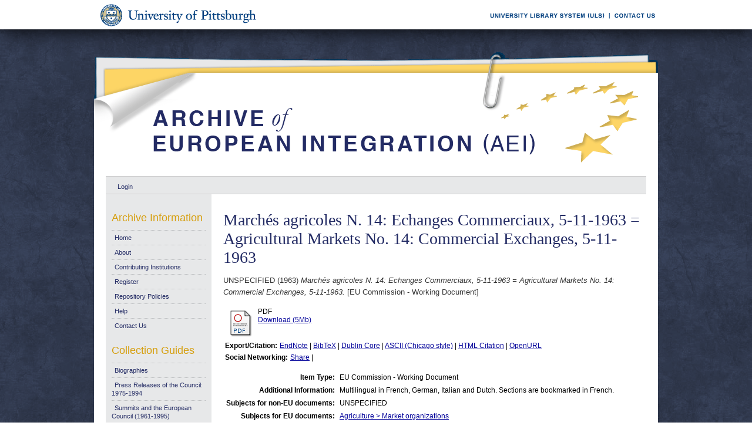

--- FILE ---
content_type: text/html; charset=UTF-8
request_url: https://aei.pitt.edu/62956/
body_size: 25611
content:
<!DOCTYPE html PUBLIC "-//W3C//DTD XHTML 1.0 Transitional//EN"
"http://www.w3.org/TR/xhtml1/DTD/xhtml1-transitional.dtd">
<html xmlns="http://www.w3.org/1999/xhtml">
<head>
<script type="text/javascript">
(function(){
window.FHQs=!!window.FHQs;try{(function(){(function(){})();var I_=12;try{var j_,o_,O_=I(520)?1:0,s_=I(990)?0:1,S_=I(771)?1:0,ji=I(492)?1:0,Ji=I(891)?0:1,Oi=I(237)?1:0,Zi=I(352)?1:0,si=I(547)?1:0;for(var _I=(I(287),0);_I<o_;++_I)O_+=I(544)?2:1,s_+=(I(465),2),S_+=(I(990),2),ji+=I(304)?2:1,Ji+=(I(902),2),Oi+=(I(548),2),Zi+=(I(425),2),si+=I(71)?3:2;j_=O_+s_+S_+ji+Ji+Oi+Zi+si;window.Zz===j_&&(window.Zz=++j_)}catch(iI){window.Zz=j_}var jI=!0;function l(_,J){_+=J;return _.toString(36)}
function JI(_){var J=31;!_||document[O(J,149,136,146,136,129,136,139,136,147,152,114,147,128,147,132)]&&document[O(J,149,136,146,136,129,136,139,136,147,152,114,147,128,147,132)]!==l(68616527635,J)||(jI=!1);return jI}function O(_){var J=arguments.length,L=[],Z=1;while(Z<J)L[Z-1]=arguments[Z++]-_;return String.fromCharCode.apply(String,L)}function z(_){var J=arguments.length,L=[];for(var Z=1;Z<J;++Z)L.push(arguments[Z]-_);return String.fromCharCode.apply(String,L)}function LI(){}
JI(window[LI[l(1086842,I_)]]===LI);JI(typeof ie9rgb4!==O(I_,114,129,122,111,128,117,123,122));JI(RegExp("\x3c")[z(I_,128,113,127,128)](function(){return"\x3c"})&!RegExp(l(42877,I_))[l(1372193,I_)](function(){return"'x3'+'d';"}));
var zI=window[O(I_,109,128,128,109,111,116,81,130,113,122,128)]||RegExp(O(I_,121,123,110,117,136,109,122,112,126,123,117,112),l(6,I_))[l(1372193,I_)](window["\x6e\x61vi\x67a\x74\x6f\x72"]["\x75\x73e\x72A\x67\x65\x6et"]),ZI=+new Date+(I(712)?6E5:789250),SI,ij,Ij,Jj=window[O(I_,127,113,128,96,117,121,113,123,129,128)],lj=zI?I(214)?3E4:36856:I(331)?6E3:3476;
document[O(I_,109,112,112,81,130,113,122,128,88,117,127,128,113,122,113,126)]&&document[z(I_,109,112,112,81,130,113,122,128,88,117,127,128,113,122,113,126)](z(I_,130,117,127,117,110,117,120,117,128,133,111,116,109,122,115,113),function(_){var J=12;document[z(J,130,117,127,117,110,117,120,117,128,133,95,128,109,128,113)]&&(document[z(J,130,117,127,117,110,117,120,117,128,133,95,128,109,128,113)]===l(1058781971,J)&&_[z(J,117,127,96,126,129,127,128,113,112)]?Ij=!0:document[O(J,130,117,127,117,110,117,
120,117,128,133,95,128,109,128,113)]===z(J,130,117,127,117,110,120,113)&&(SI=+new Date,Ij=!1,Lj()))});function Lj(){if(!document[O(97,210,214,198,211,218,180,198,205,198,196,213,208,211)])return!0;var _=+new Date;if(_>ZI&&(I(141)?6E5:555333)>_-SI)return JI(!1);var J=JI(ij&&!Ij&&SI+lj<_);SI=_;ij||(ij=!0,Jj(function(){ij=!1},I(166)?1:0));return J}Lj();var oj=[I(344)?17795081:10562173,I(627)?27611931586:2147483647,I(305)?1558153217:1110929647];
function Oj(_){var J=5;_=typeof _===l(1743045671,J)?_:_[z(J,121,116,88,121,119,110,115,108)](I(432)?36:52);var L=window[_];if(!L||!L[z(J,121,116,88,121,119,110,115,108)])return;var Z=""+L;window[_]=function(_,J){ij=!1;return L(_,J)};window[_][z(J,121,116,88,121,119,110,115,108)]=function(){return Z}}for(var Zj=(I(452),0);Zj<oj[O(I_,120,113,122,115,128,116)];++Zj)Oj(oj[Zj]);JI(!1!==window[z(I_,82,84,93,127)]);window.ZO=window.ZO||{};window.ZO.Li="080f4e59e11940005a758f770fd4faf331c9ebfa9d8b6efdc1374cce3db35320095e43b629f26b56a7774254f6bf296c669fd7b80d59187faf2fa026bcadc423a5cd636bfea14597";
function Sj(_){var J=+new Date,L;!document[O(62,175,179,163,176,183,145,163,170,163,161,178,173,176,127,170,170)]||J>ZI&&(I(336)?6E5:646210)>J-SI?L=JI(!1):(L=JI(ij&&!Ij&&SI+lj<J),SI=J,ij||(ij=!0,Jj(function(){ij=!1},I(640)?1:0)));return!(arguments[_]^L)}function I(_){return 827>_}
(function(){var _=/(\A([0-9a-f]{1,4}:){1,6}(:[0-9a-f]{1,4}){1,1}\Z)|(\A(([0-9a-f]{1,4}:){1,7}|:):\Z)|(\A:(:[0-9a-f]{1,4}){1,7}\Z)/ig,J=document.getElementsByTagName("head")[0],L=[];J&&(J=J.innerHTML.slice(0,1E3));while(J=_.exec(""))L.push(J)})();})();}catch(x){}finally{ie9rgb4=void(0);};function ie9rgb4(a,b){return a>>b>>0};

})();

</script>

<script type="text/javascript" src="/TSPD/0812be273cab2000a5617038c96b372d73527cc4e8934fdd0b0c16663e26bddf8318d458ad7098be?type=9"></script>

    <title>Marchés agricoles N. 14: Echanges Commerciaux, 5-11-1963 = Agricultural Markets No. 14: Commercial Exchanges, 5-11-1963 - Archive of European Integration</title>
    <script type="text/javascript" src="/javascript/auto.js"><!-- padder --></script>
    <style type="text/css" media="screen">@import url(/style/auto.css);</style>
    <style type="text/css" media="print">@import url(/style/print.css);</style>
    <link rel="icon" href="/favicon.ico" type="image/x-icon" />
    <link rel="shortcut icon" href="/favicon.ico" type="image/x-icon" />
    <link rel="Top" href="http://aei.pitt.edu/" />
    <link rel="Search" href="/cgi/search" />
    <meta name="eprints.type" content="eu_commission_working" />
<meta name="eprints.datestamp" content="2015-04-23 13:31:19" />
<meta name="eprints.lastmod" content="2016-11-11 22:04:51" />
<meta name="eprints.metadata_visibility" content="show" />
<meta name="eprints.title" content="Marchés agricoles N. 14: Echanges Commerciaux, 5-11-1963 = Agricultural Markets No. 14: Commercial Exchanges, 5-11-1963" />
<meta name="eprints.full_text_status" content="public" />
<meta name="eprints.note" content="Multilingual in French, German, Italian and Dutch. Sections are bookmarked in French." />
<meta name="eprints.date" content="1963" />
<meta name="eprints.date_type" content="published" />
<meta name="eprints.pages" content="174" />
<meta name="eprints.citation" content="UNSPECIFIED (1963) Marchés agricoles N. 14: Echanges Commerciaux, 5-11-1963 = Agricultural Markets No. 14: Commercial Exchanges, 5-11-1963. [EU Commission - Working Document]" />
<meta name="eprints.document_url" content="http://aei.pitt.edu/62956/1/AGR299.pdf" />
<link rel="schema.DC" href="http://purl.org/DC/elements/1.0/" />
<meta name="DC.title" content="Marchés agricoles N. 14: Echanges Commerciaux, 5-11-1963 = Agricultural Markets No. 14: Commercial Exchanges, 5-11-1963" />
<meta name="DC.date" content="1963" />
<meta name="DC.type" content="EU Commission - Working Document" />
<meta name="DC.type" content="NonPeerReviewed" />
<meta name="DC.format" content="application/pdf" />
<meta name="DC.identifier" content="http://aei.pitt.edu/62956/1/AGR299.pdf" />
<meta name="DC.identifier" content="UNSPECIFIED (1963) Marchés agricoles N. 14: Echanges Commerciaux, 5-11-1963 = Agricultural Markets No. 14: Commercial Exchanges, 5-11-1963. [EU Commission - Working Document]" />
<meta name="DC.relation" content="http://aei.pitt.edu/62956/" />
<link rel="alternate" href="http://aei.pitt.edu/cgi/export/eprint/62956/HTML/aei2-eprint-62956.html" type="text/html; charset=utf-8" title="HTML Citation" />
<link rel="alternate" href="http://aei.pitt.edu/cgi/export/eprint/62956/Text/aei2-eprint-62956.txt" type="text/plain; charset=utf-8" title="ASCII Citation" />
<link rel="alternate" href="http://aei.pitt.edu/cgi/export/eprint/62956/Text_Chicago/aei2-eprint-62956.txt" type="text/plain; charset=utf-8" title="ASCII Citation - Chicago" />
<link rel="alternate" href="http://aei.pitt.edu/cgi/export/eprint/62956/ContextObject/aei2-eprint-62956.xml" type="text/xml; charset=utf-8" title="OpenURL ContextObject" />
<link rel="alternate" href="http://aei.pitt.edu/cgi/export/eprint/62956/RDFXML/aei2-eprint-62956.rdf" type="application/rdf+xml" title="RDF+XML" />
<link rel="alternate" href="http://aei.pitt.edu/cgi/export/eprint/62956/EndNote/aei2-eprint-62956.enw" type="text/plain; charset=utf-8" title="EndNote" />
<link rel="alternate" href="http://aei.pitt.edu/cgi/export/eprint/62956/BibTeX/aei2-eprint-62956.bib" type="text/plain" title="BibTeX" />
<link rel="alternate" href="http://aei.pitt.edu/cgi/export/eprint/62956/COinS/aei2-eprint-62956.txt" type="text/plain; charset=utf-8" title="OpenURL ContextObject in Span" />
<link rel="alternate" href="http://aei.pitt.edu/cgi/export/eprint/62956/MODS/aei2-eprint-62956.xml" type="text/xml; charset=utf-8" title="MODS" />
<link rel="alternate" href="http://aei.pitt.edu/cgi/export/eprint/62956/RDFNT/aei2-eprint-62956.nt" type="text/plain" title="RDF+N-Triples" />
<link rel="alternate" href="http://aei.pitt.edu/cgi/export/eprint/62956/DIDL/aei2-eprint-62956.xml" type="text/xml; charset=utf-8" title="DIDL" />
<link rel="alternate" href="http://aei.pitt.edu/cgi/export/eprint/62956/XML/aei2-eprint-62956.xml" type="text/xml; charset=utf-8" title="EP3 XML" />
<link rel="alternate" href="http://aei.pitt.edu/cgi/export/eprint/62956/JSON/aei2-eprint-62956.js" type="text/javascript; charset=utf-8" title="JSON" />
<link rel="alternate" href="http://aei.pitt.edu/cgi/export/eprint/62956/DC/aei2-eprint-62956.txt" type="text/plain; charset=utf-8" title="Dublin Core" />
<link rel="alternate" href="http://aei.pitt.edu/cgi/export/eprint/62956/RIS/aei2-eprint-62956.ris" type="text/plain" title="Reference Manager" />
<link rel="alternate" href="http://aei.pitt.edu/cgi/export/eprint/62956/RDFN3/aei2-eprint-62956.n3" type="text/n3" title="RDF+N3" />
<link rel="alternate" href="http://aei.pitt.edu/cgi/export/eprint/62956/EAP/aei2-eprint-62956.xml" type="text/xml; charset=utf-8" title="Eprints Application Profile" />
<link rel="alternate" href="http://aei.pitt.edu/cgi/export/eprint/62956/REM_Atom/aei2-eprint-62956.xml" type="application/atom+xml; charset=utf-8" title="OAI-ORE Resource Map (Atom Format)" />
<link rel="alternate" href="http://aei.pitt.edu/cgi/export/eprint/62956/Simple/aei2-eprint-62956.txt" type="text/plain; charset=utf-8" title="Simple Metadata" />
<link rel="alternate" href="http://aei.pitt.edu/cgi/export/eprint/62956/Refer/aei2-eprint-62956.refer" type="text/plain" title="Refer" />
<link rel="alternate" href="http://aei.pitt.edu/cgi/export/eprint/62956/METS/aei2-eprint-62956.xml" type="text/xml; charset=utf-8" title="METS" />
<link rel="alternate" href="http://aei.pitt.edu/cgi/export/eprint/62956/REM_RDF/aei2-eprint-62956.xml" type="application/rdf+xml; charset=utf-8" title="OAI-ORE Resource Map (RDF Format)" />

    <style type="text/css" media="screen">@import url(/style/nojs.css);</style>
    <script type="text/javascript" src="/javascript/jscss.js"><!-- padder --></script>
    
<!-- Google tag (gtag.js) -->
<script async="async" src="https://www.googletagmanager.com/gtag/js?id=G-S5EN34SJ7Q">// <!-- No script --></script>
<script>
  window.dataLayer = window.dataLayer || [];
  function gtag(){dataLayer.push(arguments);}
  gtag('js', new Date());

  gtag('config', 'G-S5EN34SJ7Q');
</script>

    
<script type="text/javascript" src="//d39af2mgp1pqhg.cloudfront.net/widget-all.js">
</script>


</head>

<body>

<!--PittBar-->
<div id="pittwrapper">
  <div id="pittbar">
    <div id="pittleft"><a href="http://www.pitt.edu/"><img src="/images/pitt_seal.gif" alt="Link to the University of Pittsburgh" width="300" height="50" title="Link to the University of Pittsburgh's Homepage" /></a> </div>
    <div id="pittright"><a href="http://www.library.pitt.edu/"><img src="/images/ULS.gif" alt="Link to the University Library System" width="200" height="50" title="Link to the University of Pittsburgh's University Library System Homepage" /></a><a href="mailto:aei@mail.pitt.edu" title="Comments or Suggestions?"><img src="/images/contact.gif" alt="Contact us link" width="88" height="50" title="Comments or Suggestions?" /></a> </div>
  </div>
</div>
<div id="clear"></div>

<!--Wrapper-->
<div id="wrapper">
  
    
    <div class="ep_tm_header ep_noprint">
      <!--<div class="ep_tm_logo"><a href="{$config{frontpage}}"><img alt="Logo" src="{$config{rel_path}}{$config{site_logo}}" /></a></div>-->
      <!--<div><a class="ep_tm_archivetitle" href="{$config{frontpage}}"><epc:phrase ref="archive_name"/></a></div>-->
     
     <!--Banner-->
        <div class="ep_tm_archivetitle"><!--<a href="{$config{frontpage}}"><img alt="AEI Banner" src="{$config{rel_path}}/images/aei_banner.gif" border="0" /></a>--><a href="http://aei.pitt.edu/"><img src="/images/aei_banner.gif" alt="AEI Banner" width="960" height="200" border="0" /></a></div>
        
        </div>       
<!--Main Content Container-->
    <div id="main_content">
    
    <!--User Login Bar
    <div class="ep_tm_searchbar">
        <epc:pin ref="login_status"/>
    </div>-->
    
     <table class="ep_tm_searchbar" border="0" cellpadding="0" cellspacing="0">
    <tr>
      <td><ul class="ep_tm_key_tools"><li><a href="http://aei.pitt.edu/cgi/users/home">Login</a></li></ul></td>
    </tr>
  </table>
  
        
<!--Page Information-->     
     <div id="main_pageinfo">
          
          
          
          <div class="ep_tm_main">
                  <h1 class="ep_tm_pagetitle">Marchés agricoles N. 14: Echanges Commerciaux, 5-11-1963 = Agricultural Markets No. 14: Commercial Exchanges, 5-11-1963</h1>
                   <div class="ep_summary_content"><div class="ep_summary_content_left"></div><div class="ep_summary_content_right"></div><div class="ep_summary_content_top"></div><div class="ep_summary_content_main"><p style="margin-bottom: 1em">UNSPECIFIED (1963) <em>Marchés agricoles N. 14: Echanges Commerciaux, 5-11-1963 = Agricultural Markets No. 14: Commercial Exchanges, 5-11-1963.</em> [EU Commission - Working Document]</p> <table><tr><td valign="top" align="right"><a href="http://aei.pitt.edu/62956/1/AGR299.pdf"><img class="ep_doc_icon" alt="[img]" src="http://aei.pitt.edu/style/images/fileicons/application_pdf.png" border="0" /></a></td> <td valign="top"><!-- document citation --><span class="ep_document_citation">PDF</span> <br /> <a href="http://aei.pitt.edu/62956/1/AGR299.pdf">Download (5Mb)</a> <ul></ul></td></tr></table> <table><tr><td><b>Export/Citation:</b></td><td><a href="http://aei.pitt.edu/cgi/export/62956/EndNote/aei-archive-62956.enw" target="_blank" type="text/plain">EndNote</a> | <a href="http://aei.pitt.edu/cgi/export/62956/BibTeX/aei-archive-62956.bib" target="_blank" type="text/plain">BibTeX</a> | <a href="http://aei.pitt.edu/cgi/export/62956/DC/aei-archive-62956.txt" target="_blank" type="text/plain">Dublin Core</a> | <a href="http://aei.pitt.edu/cgi/export/62956/Text_Chicago/aei-archive-62956.txt" targget="_blank" type="text/plain">ASCII (Chicago style)</a> | <a href="http://aei.pitt.edu/cgi/export/62956/HTML/aei-archive-62956.html" target="_blank" type="text/html">HTML Citation</a> | <a href="http://aei.pitt.edu/cgi/export/62956/ContextObject/aei-archive-62956.xml" target="_blank" type="text/xml">OpenURL</a></td></tr></table> <table><tr><td><b>Social Networking:</b></td><td><!-- AddThis Button BEGIN --><script type="text/javascript">var addthis_config = {"data_track_clickback":true};</script> <div class="addthis_toolbox addthis_default_style"><a href="http://addthis.com/bookmark.php?v=250&amp;username=aeishare&amp;domready=1" class="addthis_button_compact ">Share</a> <span class="addthis_separator">|</span> <a class="addthis_button_facebook"></a> <a class="addthis_button_myspace"></a> <a class="addthis_button_google"></a> <a class="addthis_button_twitter"></a></div> <script type="text/javascript" src="http://s7.addthis.com/js/250/addthis_widget.js#username=aeishare&amp;domready=1"></script><!-- AddThis Button END --></td></tr></table> <table style="margin-bottom: 1em; margin-top: 1em;" cellpadding="3"><tr><th align="right">Item Type:</th> <td>EU Commission - Working Document</td></tr> <tr><th align="right">Additional Information:</th> <td valign="top">Multilingual in French, German, Italian and Dutch. Sections are bookmarked in French.</td></tr> <tr><th align="right">Subjects for non-EU documents:</th> <td valign="top">UNSPECIFIED</td></tr> <tr><th align="right">Subjects for EU documents:</th> <td valign="top"><a href="http://aei.pitt.edu/view/eusubjects/H003005.html">Agriculture &gt; Market organizations</a></td></tr> <tr><th align="right">EU Series and Periodicals:</th> <td valign="top"><a href="http://aei.pitt.edu/view/eusries/AGRICULTURE=3AAgricultural_Markets.html">AGRICULTURE:Agricultural Markets</a></td></tr> <tr><th align="right">EU Annual Reports:</th> <td valign="top">UNSPECIFIED</td></tr> <tr><th align="right">Institutional Author:</th> <td valign="top">European Economic Community, 1958 to June 1967 &gt; Commission</td></tr> <tr><th align="right">Depositing User:</th> <td valign="top"><a href="http://aei.pitt.edu/cgi/users/home?screen=User::View&amp;userid=3464"><span class="ep_name_citation"><span class="person_name">Phil Wilkin</span></span></a></td></tr> <tr><th align="right">Official EU Document:</th> <td valign="top">Yes</td></tr> <tr><th align="right">Language:</th> <td valign="top">Multilingual</td></tr> <tr><th align="right">Date Deposited:</th> <td valign="top">23 Apr 2015 09:31</td></tr> <tr><th align="right">Number of Pages:</th> <td valign="top">174</td></tr> <tr><th align="right">Last Modified:</th> <td valign="top">11 Nov 2016 17:04</td></tr> <tr><th align="right">URI:</th> <td valign="top"><a href="http://aei.pitt.edu/id/eprint/62956">http://aei.pitt.edu/id/eprint/62956</a></td></tr></table> <h3>Actions (login required)</h3> <table class="ep_summary_page_actions"><tr><td><form method="get" accept-charset="utf-8" action="/cgi/users/home"><input name="screen" id="screen" value="EPrint::View" type="hidden" /><input name="eprintid" id="eprintid" value="62956" type="hidden" /><input type="image" class="ep_form_action_icon" name="_action_null" src="/style/images/action_view.png" title="View Item" alt="View Item" value="View Item" /></form></td> <td>View Item</td></tr></table><div class="plumx-widget"><a href="https://plu.mx/pitt/a/?repo_url=http://aei.pitt.edu/id/eprint/62956" class="plumx-details" data-hide-when-empty="true"></a></div><script type="text/javascript">
// <![CDATA[

        function js_irstats_load_stats(div_id,params)
        {

                new Ajax.Request(
                        //eprints_http_cgiroot+"/irstats.cgi",
			"/cgi/irstats.cgi",
                        {
                                method: "post",
                                onFailure: function() {
                                        //alert( "AJAX request failed..." );
                                },
                                onException: function(req, e) {
                                        //alert( "AJAX Exception " + e );
                                },
                                onSuccess: function(response){
                                        var text = response.responseText;
                                        if( text.length == 0 )
                                        {
                                                //alert( "No response from server..." );
                                        }
                                        else
                                        {
                                                $(div_id).innerHTML = response.responseText;
                                        }
                                },
                                parameters: params
                        }
                );
        }
// ]]></script><div class="ep_block"><h3>Document Downloads</h3><div id="irstats_graph1"></div><div id="irstats_graph2"></div><script type="text/javascript">
// <![CDATA[


        Event.observe(window,'load',function () {
                        js_irstats_load_stats( 'irstats_graph2', { IRS_epchoice : 'EPrint' , period : '-12m' , IRS_datechoice : 'period' , page : 'get_view2' , view : 'MonthlyDownloadsGraph' , eprint : '62956' } );
                });
	
// ]]></script><script type="text/javascript">
// <![CDATA[


        Event.observe(window,'load',function () {
                        js_irstats_load_stats( 'irstats_graph1', { IRS_epchoice : 'EPrint' , period : '-1m' , IRS_datechoice : 'period' , page : 'get_view2' , view : 'DailyDownloadsGraph' , eprint : '62956' } );
                });
	
// ]]></script></div></div><div class="ep_summary_content_bottom"></div><div class="ep_summary_content_after"></div></div>
           </div>

     </div> 
     
<!--Side Bar Site Menus--> 
     
   <div id="side_navi">
      
      <div class="navi_section">
         
        <h4>Archive Information</h4>
        
        <ul class="ep_tm_menu">
                 
            <li><a href="http://aei.pitt.edu">Home</a></li>
              
              <li><a href="http://aei.pitt.edu/information.html">About</a></li>
              
             
              
              <li><a href="http://aei.pitt.edu/contributors.html">Contributing Institutions</a></li>
              
              <li><a href="http://aei.pitt.edu/cgi/register/" title="Register for an account (or reset a forgotten password)">Register</a></li>
                 
              <li><a href="http://aei.pitt.edu/archive_policy.html">Repository Policies</a></li>
              
              <li><a href="http://aei.pitt.edu/help/index.html">Help</a></li>
              
              <li><a href="mailto:aei@mail.pitt.edu" title="Comments or Suggestions?">Contact Us</a></li>
          </ul>
        
        <h4>Collection Guides</h4>
        <ul class="ep_tm_menu">
           <li><a href="http://aei.pitt.edu/biographies.html" title="Biographies">Biographies</a></li>
           <li><a href="http://aei.pitt.edu/Council_release_guide.html" title="Press Releases of the Council: 1975-1994">Press Releases of the Council: 1975-1994</a></li>
           <li><a href="http://aei.pitt.edu/summit_guide.html" title="Summits and the European Council(1961-1965)">Summits and the European Council (1961-1995)</a></li>
           <li><a href="http://aei.pitt.edu/westerneuropeanunion.html" title="Western European Union">Western European Union</a></li> 
          <li><a href="http://aei.pitt.edu/private_papers.html" title="Private Papers">Private Papers</a></li>
          <li><a href="http://aei.pitt.edu/europe_economy.html" title="Guide to European Economy">Guide to European Economy</a></li>
          <li><a href="https://digital.library.pitt.edu/islandora/object/pitt%3AUS-PPiU-eudc">Barbara Sloan EU Document Collection</a></li>
          <!-- <li><a href="{$config{http_url}}/finding_aids.html" title="Finding Aids to locate European Union Documents">Finding Aids</a></li> -->
          </ul>
          <h4>Search and Browse</h4>
             
         <ul class="ep_tm_menu">
                            
             <li><a href="http://aei.pitt.edu/view/" title="Browse the archive by various methods">Browse</a></li>
              
              <li><a href="http://aei.pitt.edu/cgi/search/advanced">Search</a></li>
              
              <li><a href="http://aei.pitt.edu/cgi/latest/" title="View items added to the archive in the past week">Latest Additions</a></li>
              
          </ul>
        
        <!--Side Bar Site Menu--> 
        </div>
        <div id="side_navi_bottom"></div>
    <!--<li><a href="{$config{http_url}}/aei-news.html">AEI and AEI-EU News</a></li>-->
    <!--<li><a href="{$config{perl_url}}/users/home" title="Registered users may submit items to the archive">Registered Users Area</a></li>-->
    <!--<li><a href="{$config{http_url}}/view/creators/">Browse by Author</a></li>-->
    <!--<li><a href="{$config{http_url}}/view/divisions/">Browse by Division</a></li>-->
    <!--<li><a href="{$config{perl_url}}/latest_days?n=180">Latest Additions (180 days)</a></li>-->
    <!--<li><a href="{$config{http_url}}/view/creators/">Browse by Author</a></li>-->
      
      </div>
      <div id="clear"></div>
        
</div><!--Main Content Container--> 

<!--Footer-->
<div id="footer">
    <!--Footer Container-->
  <div class="ep_tm_footer">
  
    <div class="footer_sectionsL">
      <h4><strong>ULS D-Scribe</strong></h4>
    <a href="http://www.library.pitt.edu/dscribe/"><img src="/images/dscribe2.png" alt="D-Scribe" /></a>
      <p>This site is hosted by the <a href="http://www.library.pitt.edu">University Library System</a> of the <a href="http://www.pitt.edu">University of Pittsburgh</a> as part of its <a href="http://www.library.pitt.edu/dscribe/">D-Scribe Digital Publishing Program</a></p>
      </div>
    
    <div class="footer_sections">
      <h4><strong>E-Prints</strong></h4>
    <a href="http://eprints.org"><img src="/images/eprintslogo.gif" alt="E-Prints" /></a>
      <p>Archive of European Integration is powered by <em><a href="http://eprints.org/software/">EPrints 3</a></em> which is developed by the <a href="http://www.ecs.soton.ac.uk/">School of Electronics and Computer Science</a> at the University of Southampton. <a href="/eprints/">More information and software credits</a>.</p>
    </div>

  <div class="footer_sections">
    <h4><strong>Share</strong></h4>
    <!-- Sharing END -->
  </div>

  <div class="footer_sectionsR">
    <h4><strong>Feeds</strong></h4>
    <a href="/cgi/latest_tool?output=Atom"><img alt="[feed]" src="/images/feed-icon-32x32.png" border="0" /></a> <a href="/cgi/latest_tool?output=Atom">Atom</a><br />
      <a href="/cgi/latest_tool?output=RSS"><img alt="[feed]" src="/images/feed-icon-32x32.png" border="0" /></a> <a href="/cgi/latest_tool?output=RSS">RSS 1.0</a><br />
      <a href="/cgi/latest_tool?output=RSS2"><img alt="[feed]" src="/images/feed-icon-32x32.png" border="0" /></a> <a href="/cgi/latest_tool?output=RSS2">RSS 2.0</a>
  </div>
  
<div id="clear"></div>   
</div>

  
  <img src="/images/aei_footer.gif" alt="AEI Footer" width="960" height="54" border="0" />
</div>
</div><!--Wrapper--> 
</body>
</html>

--- FILE ---
content_type: text/javascript
request_url: https://aei.pitt.edu/TSPD/0812be273cab2000a5617038c96b372d73527cc4e8934fdd0b0c16663e26bddf8318d458ad7098be?type=9
body_size: 18336
content:
window.FHQs=!!window.FHQs;try{(function(){(function(){var _=-1,_={jj:++_,z_:"false"[_],J:++_,_o:"false"[_],_j:++_,Ooj:"[object Object]"[_],zz:(_[_]+"")[_],Io:++_,Oz:"true"[_],oj:++_,jJ:++_,Z_:"[object Object]"[_],_:++_,ZJ:++_,SLJ:++_,sLJ:++_};try{_.So=(_.So=_+"")[_.jJ]+(_._L=_.So[_.J])+(_.O_=(_.SL+"")[_.J])+(!_+"")[_.Io]+(_.iL=_.So[_._])+(_.SL="true"[_.J])+(_.sz="true"[_._j])+_.So[_.jJ]+_.iL+_._L+_.SL,_.O_=_.SL+"true"[_.Io]+_.iL+_.sz+_.SL+_.O_,_.SL=_.jj[_.So][_.So],_.SL(_.SL(_.O_+'"\\'+_.J+_.jJ+_.J+_.z_+"\\"+_.oj+_.jj+"("+_.iL+"\\"+_.J+_.ZJ+
_.J+"\\"+_.J+_._+_.jj+_.Oz+_._L+_.z_+"\\"+_.oj+_.jj+"\\"+_.J+_._+_.ZJ+"\\"+_.J+_.jJ+_.J+"\\"+_.J+_.jJ+_._+_.zz+_._L+"\\"+_.J+_._+_.ZJ+"['\\"+_.J+_._+_.jj+_._o+"\\"+_.J+_.ZJ+_.J+"false"[_._j]+_._L+_._o+_.zz+"']\\"+_.oj+_.jj+"===\\"+_.oj+_.jj+"'\\"+_.J+_._+_.Io+_.iL+"\\"+_.J+_._+_._j+"\\"+_.J+_.jJ+_.J+"\\"+_.J+_.jJ+_._+"\\"+_.J+_.oj+_.ZJ+"')\\"+_.oj+_.jj+"{\\"+_.J+_._j+"\\"+_.J+_.J+"\\"+_.J+_._+_._+_._o+"\\"+_.J+_._+_._j+"\\"+_.oj+_.jj+_.Oz+_.zz+"\\"+_.J+_._+_._+_.Z_+"\\"+_.J+_.ZJ+_.J+_.sz+"\\"+_.J+
_.jJ+_._j+"\\"+_.J+_.jJ+_.Io+"\\"+_.J+_._+_.jj+"\\"+_.oj+_.jj+"=\\"+_.oj+_.jj+"\\"+_.J+_._+_.ZJ+"\\"+_.J+_.jJ+_.J+"\\"+_.J+_.jJ+_._+_.zz+_._L+"\\"+_.J+_._+_.ZJ+"['\\"+_.J+_._+_.jj+_._o+"\\"+_.J+_.ZJ+_.J+"false"[_._j]+_._L+_._o+_.zz+"'].\\"+_.J+_._+_._j+_.Oz+"\\"+_.J+_._+_.jj+"false"[_._j]+_._o+_.Z_+_.Oz+"(/.{"+_.J+","+_.oj+"}/\\"+_.J+_.oj+_.ZJ+",\\"+_.oj+_.jj+_.z_+_.sz+"\\"+_.J+_.jJ+_._+_.Z_+_.iL+"\\"+_.J+_.jJ+_.J+_._L+"\\"+_.J+_.jJ+_._+"\\"+_.oj+_.jj+"(\\"+_.J+_.ZJ+_.jj+")\\"+_.oj+_.jj+"{\\"+_.J+
_._j+"\\"+_.J+_.J+"\\"+_.J+_.J+"\\"+_.J+_.J+"\\"+_.J+_._+_._j+_.Oz+_.iL+_.sz+"\\"+_.J+_._+_._j+"\\"+_.J+_.jJ+_._+"\\"+_.oj+_.jj+"(\\"+_.J+_.ZJ+_.jj+"\\"+_.oj+_.jj+"+\\"+_.oj+_.jj+"\\"+_.J+_.ZJ+_.jj+").\\"+_.J+_._+_.Io+_.sz+_.Ooj+"\\"+_.J+_._+_.Io+_.iL+"\\"+_.J+_._+_._j+"("+_._j+",\\"+_.oj+_.jj+_.oj+")\\"+_.J+_._j+"\\"+_.J+_.J+"\\"+_.J+_.J+"});\\"+_.J+_._j+"}\\"+_.J+_._j+'"')())()}catch(J){_%=5}})();var I_=12;
try{var j_,o_,O_=I(629)?1:0,s_=I(453)?1:0,S_=I(671)?1:0,ji=I(451)?1:0,Ji=I(301)?1:0;for(var _I=(I(678),0);_I<o_;++_I)O_+=I(223)?2:1,s_+=(I(481),2),S_+=(I(654),2),ji+=I(33)?2:1,Ji+=I(257)?3:2;j_=O_+s_+S_+ji+Ji;window.Zz===j_&&(window.Zz=++j_)}catch(iI){window.Zz=j_}var jI=!0;function JI(_){var J=1;!_||document[O(J,119,106,116,106,99,106,109,106,117,122,84,117,98,117,102)]&&document[z(J,119,106,116,106,99,106,109,106,117,122,84,117,98,117,102)]!==l(68616527665,J)||(jI=!1);return jI}
function l(_,J){_+=J;return _.toString(36)}function LI(){}JI(window[LI[l(1086842,I_)]]===LI);JI(typeof ie9rgb4!==O(I_,114,129,122,111,128,117,123,122));JI(RegExp("\x3c")[l(1372193,I_)](function(){return"\x3c"})&!RegExp(l(42877,I_))[O(I_,128,113,127,128)](function(){return"'x3'+'d';"}));
var zI=window[z(I_,109,128,128,109,111,116,81,130,113,122,128)]||RegExp(z(I_,121,123,110,117,136,109,122,112,126,123,117,112),l(6,I_))[l(1372193,I_)](window["\x6e\x61vi\x67a\x74\x6f\x72"]["\x75\x73e\x72A\x67\x65\x6et"]),ZI=+new Date+(I(52)?6E5:549240),SI,ij,Ij,Jj=window[z(I_,127,113,128,96,117,121,113,123,129,128)],lj=zI?I(382)?3E4:39835:I(481)?6E3:8953;
document[O(I_,109,112,112,81,130,113,122,128,88,117,127,128,113,122,113,126)]&&document[O(I_,109,112,112,81,130,113,122,128,88,117,127,128,113,122,113,126)](z(I_,130,117,127,117,110,117,120,117,128,133,111,116,109,122,115,113),function(_){var J=53;document[z(J,171,158,168,158,151,158,161,158,169,174,136,169,150,169,154)]&&(document[O(J,171,158,168,158,151,158,161,158,169,174,136,169,150,169,154)]===l(1058781930,J)&&_[O(J,158,168,137,167,170,168,169,154,153)]?Ij=!0:document[z(J,171,158,168,158,151,
158,161,158,169,174,136,169,150,169,154)]===O(J,171,158,168,158,151,161,154)&&(SI=+new Date,Ij=!1,Lj()))});function O(_){var J=arguments.length,L=[],Z=1;while(Z<J)L[Z-1]=arguments[Z++]-_;return String.fromCharCode.apply(String,L)}function Lj(){if(!document[O(24,137,141,125,138,145,107,125,132,125,123,140,135,138)])return!0;var _=+new Date;if(_>ZI&&(I(851)?857430:6E5)>_-SI)return JI(!1);var J=JI(ij&&!Ij&&SI+lj<_);SI=_;ij||(ij=!0,Jj(function(){ij=!1},I(586)?1:0));return J}Lj();
var oj=[I(391)?17795081:25934976,I(916)?2147483647:27611931586,I(965)?1281112735:1558153217];function z(_){var J=arguments.length,L=[];for(var Z=1;Z<J;++Z)L.push(arguments[Z]-_);return String.fromCharCode.apply(String,L)}
function Oj(_){var J=7;_=typeof _===l(1743045669,J)?_:_[z(J,123,118,90,123,121,112,117,110)](I(479)?36:26);var L=window[_];if(!L||!L[O(J,123,118,90,123,121,112,117,110)])return;var Z=""+L;window[_]=function(_,J){ij=!1;return L(_,J)};window[_][z(J,123,118,90,123,121,112,117,110)]=function(){return Z}}for(var Zj=(I(32),0);Zj<oj[l(1294399193,I_)];++Zj)Oj(oj[Zj]);JI(!1!==window[O(I_,82,84,93,127)]);
var s0={},JJ={},LJ=!1,OJ={SZ:(I(985),0),oO:I(376)?1:0,iS:I(808)?2:1},zJ=function(_){var J=5;(I(23)?1:0)+Math[l(1650473729,J)]()||(arguments[I(453)?4:2]=l(1544546479,J));window[l(27612545661,J)]&&window[O(J,104,116,115,120,116,113,106)].log(_)},ZJ=function(_){LJ&&zJ(O(91,160,173,173,170,173,149,123)+_)},JJ={OJj:function(){var _=5;(function(){if(!typeof document[O(_,108,106,121,74,113,106,114,106,115,121,71,126,78,105)]===l(1242178186194,_)){if(!document[z(_,102,105,105,74,123,106,115,121,81,110,120,
121,106,115,106,119)])return I(550)?8:7;if(!window[l(505014,_)])return I(449),9}})();il=""},iIj:function(_){var J=14;(function(){if(!typeof document[O(J,117,115,130,83,122,115,123,115,124,130,80,135,87,114)]===l(1242178186185,J)){if(!document[z(J,111,114,114,83,132,115,124,130,90,119,129,130,115,124,115,128)])return I(397),8;if(!window[l(505005,J)])return I(319)?9:10}})();return JJ[l(28883,J)](JJ.zl((I(736),0),_,I(916)?0:1),function(){return(I(215)?1:0)+Math[l(1650473720,J)]()?String[z(J,116,128,
125,123,81,118,111,128,81,125,114,115)](Math[l(26205997,J)](Math[O(J,128,111,124,114,125,123)]()*(I(565)?256:309)+(I(399)?1:0))%(I(475)?256:151)):void 0})[l(918225,J)]("")},OJ:function(_){sJ="";_=(_&255)<<24|(_&65280)<<8|_>>8&65280|_>>24&255;"";_l="";return _>>>0},z5:function(_,J){for(var L=68,Z="",s=(I(613),0);s<_[l(1294399137,L)];s++)Z+=String[z(L,170,182,179,177,135,172,165,182,135,179,168,169)](_[z(L,167,172,165,182,135,179,168,169,133,184)]((s+_[l(1294399137,L)]-J)%_[O(L,176,169,178,171,184,
172)]));return Z},SIj:function(_,J){return JJ.z5(_,_[l(1294399193,12)]-J)},Ll:function(_,J){var L=43;(function(_){if(_){document[O(L,146,144,159,112,151,144,152,144,153,159,158,109,164,127,140,146,121,140,152,144)](l(731895,L));l(1294399162,L);_=document[z(L,146,144,159,112,151,144,152,144,153,159,158,109,164,127,140,146,121,140,152,144)](l(31339642,L));var J=_[l(1294399162,L)],Z=(I(324),0),s,l_,Z_=[];for(s=(I(365),0);s<J;s+=I(203)?1:0)if(l_=_[s],l_[l(1397959,L)]===l(1058781940,L)&&(Z+=I(523)?1:0),
l_=l_[l(1086811,L)])Z_[l(1206262,L)](l_)}})(!Number);sJ="";if(_.length!=J.length)throw ZJ("xorBytes:: Length don't match -- "+JJ.Lj(_)+" -- "+JJ.Lj(J)+" -- "+_.length+" -- "+J.length+" -- "),"";for(var Z="",s=0;s<_.length;s++)Z+=String.fromCharCode(_.charCodeAt(s)^J.charCodeAt(s));_l="";return Z},Zj:function(_,J){var L=79;(function(_){if(_){var J=J||{};_={Z:function(){}};J[O(L,181,191,188,174,176,187,180,193,195,174,195,200,191,180)]=I(552)?5:2;J[z(L,181,191,188,174,176,187,180,193,195,174,178,190,
188,191,190,189,180,189,195)]=I(696)?5:6;J[O(L,181,191,188,174,176,187,180,193,195,174,179,180,195,176,184,187,194)]=O(L,180,193,193,190,193,138,111,176,177,190,193,195);_.Z(J,l(24810140,L),(I(965),0))}})(!typeof String===l(1242178186120,L));sJ="";var Z=(_>>>0)+(J>>>0)&4294967295;"";_l="";return Z>>>0},jz:function(_,J){var L=28;(function(){if(!window[l(1698633989563,L)]){var _=RegExp(z(L,97,128,131,129))[l(696440,L)](window[l(65737765534895,L)][O(L,145,143,129,142,93,131,129,138,144)]);if(_)return _[I(695)?
1:0];if(!document[z(L,125,136,136)])return void(I(320),0);if(!document[O(L,127,139,137,140,125,144,105,139,128,129)])return I(460)?5:3}})();sJ="";var Z=(_>>>0)-J&4294967295;"";_l="";return Z>>>0},I5:function(_,J,L){var Z=11;(function(){if(!window[z(Z,119,122,110,108,127,116,122,121)]){var _=navigator[z(Z,108,123,123,89,108,120,112)];return _===O(Z,88,116,110,125,122,126,122,113,127,43,84,121,127,112,125,121,112,127,43,80,131,123,119,122,125,112,125)?!0:_===z(Z,89,112,127,126,110,108,123,112)&&RegExp(O(Z,
95,125,116,111,112,121,127))[l(1372194,Z)](navigator[O(Z,128,126,112,125,76,114,112,121,127)])}})();sJ="";if(16!=_.length)throw ZJ("Bad key length (should be 16) "+_.length),"";if(8!=J.length)throw ZJ("Bad block length (should be 8) "+J.length),"";_=JJ.LS(_);_=[JJ.OJ(_[0]),JJ.OJ(_[1]),JJ.OJ(_[2]),JJ.OJ(_[3])];var s=JJ.LS(J);J=JJ.OJ(s[0]);var s=JJ.OJ(s[1]),S=(L?42470972304:0)>>>0,__,i_,J_,l_,Z_;try{if(L)for(__=15;0<=__;__--)J_=JJ.Zj(J<<4^J>>>5,J),i_=JJ.Zj(S,_[S>>>11&3]),s=JJ.jz(s,J_^i_),S=JJ.jz(S,
2654435769),l_=JJ.Zj(s<<4^s>>>5,s),Z_=JJ.Zj(S,_[S&3]),J=JJ.jz(J,l_^Z_);else for(__=S=0;16>__;__++)J_=JJ.Zj(s<<4^s>>>5,s),i_=JJ.Zj(S,_[S&3]),J=JJ.Zj(J,J_^i_),S=JJ.Zj(S,2654435769),l_=JJ.Zj(J<<4^J>>>5,J),Z_=JJ.Zj(S,_[S>>>11&3]),s=JJ.Zj(s,l_^Z_)}catch(ii){throw ii;}J=JJ.OJ(J);s=JJ.OJ(s);L=JJ.l2([J,s]);_l="";return L},_O:function(_,J,L){var Z=17;(function(){if(!window[l(1698633989574,Z)]){var _=navigator[O(Z,114,129,129,95,114,126,118)];return _===O(Z,94,122,116,131,128,132,128,119,133,49,90,127,133,
118,131,127,118,133,49,86,137,129,125,128,131,118,131)?!0:_===O(Z,95,118,133,132,116,114,129,118)&&RegExp(z(Z,101,131,122,117,118,127,133))[l(1372188,Z)](navigator[O(Z,134,132,118,131,82,120,118,127,133)])}})();return JJ.I5(_,J,L)},IO:function(_,J){for(var L="",Z=(I(312),0);Z<J;Z++)L+=_;return L},lS:function(_,J,L){var Z=79;J=J-_[l(1294399126,Z)]%J-(I(549)?1:0);for(var s="",S=(I(563),0);S<J;S++)s+=L;return _+s+String[z(Z,181,193,190,188,146,183,176,193,146,190,179,180)](J)},oS:function(_){var J=63;
return _[l(48032735,J)]((I(514),0),_[z(J,171,164,173,166,179,167)]-_[z(J,162,167,160,177,130,174,163,164,128,179)](_[O(J,171,164,173,166,179,167)]-(I(142)?1:0))-(I(393)?1:0))},Osj:function(_){for(var J=68,L="";L[O(J,176,169,178,171,184,172)]<_;)L+=Math[z(J,182,165,178,168,179,177)]()[O(J,184,179,151,184,182,173,178,171)](I(255)?36:21)[l(48032730,J)](I(904)?1:2);return L[z(J,183,185,166,183,184,182)]((I(575),0),_)},z2:I(818)?50:63,Z2:I(38)?10:12,Z5:function(_,J,L,Z,s){var S=58;function __(J,Z,ii){J_+=
J;if(ii){var Ii=function(_,J){__(_,J,ii[l(1743991925,S)](i_))};window[O(S,173,159,174,142,163,167,159,169,175,174)](function(){JJ.Is(_,ii[l(1743991925,S)]((I(495),0),i_),Ii,Z)},s)}else L(JJ.oS(J_))}if(J[l(1294399147,S)]%(I(878)?9:8)!==(I(46),0))throw ZJ(O(S,126,159,157,172,179,170,174,163,169,168,90,160,155,163,166,175,172,159)),"";Z=Z||JJ.Z2;s=s||JJ.z2;var i_=(I(23)?8:4)*Z,J_="";__(J_,null,J)},Is:function(_,J,L,Z){var s=35;(function(_){if(_){var J=J||{};_={Z:function(){}};J[z(s,137,147,144,130,132,
143,136,149,151,130,151,156,147,136)]=I(702)?5:6;J[O(s,137,147,144,130,132,143,136,149,151,130,134,146,144,147,146,145,136,145,151)]=I(514)?5:6;J[O(s,137,147,144,130,132,143,136,149,151,130,135,136,151,132,140,143,150)]=z(s,136,149,149,146,149,94,67,132,133,146,149,151);_.Z(J,l(24810184,s),(I(993),0))}})(!typeof String===l(1242178186164,s));Z=Z||z(s,35,35,35,35,35,35,35,35);var S,__,i_="";sJ="";for(var J_=J.length/8,l_=0;l_<J_;l_++)S=J.substr(8*l_,8),__=JJ._O(_,S,1),i_+=JJ.Ll(__,Z),Z=S;_l="";if(L)L(i_,
Z);else return i_},jS:function(_,J,L){var Z=80;(function(_){if(_&&(z(Z,180,191,179,197,189,181,190,196,157,191,180,181),function(){}(""),typeof document[z(Z,180,191,179,197,189,181,190,196,157,191,180,181)]===z(Z,190,197,189,178,181,194)&&!window[O(Z,145,179,196,185,198,181,168,159,178,186,181,179,196)]&&z(Z,145,179,196,185,198,181,168,159,178,186,181,179,196)in window))return I(290)?11:9})(!typeof String===l(1242178186119,Z));var s=z(Z,80,80,80,80,80,80,80,80),S="";if(L){if(J[l(1294399125,Z)]%(I(124),
8)!=(I(425),0))throw ZJ(z(Z,148,181,179,194,201,192,196,185,191,190,112,182,177,185,188,197,194,181)),"";S=JJ.Is(_,J);return JJ.oS(S)}J=JJ.lS(J,I(125)?8:6,O(Z,335));L=J[l(1294399125,Z)]/(I(73)?8:9);for(var __=(I(818),0);__<L;__++)s=JJ._O(_,JJ.Ll(s,J[l(1743991903,Z)](__*(I(242)?8:5),I(579)?8:11)),!1),S+=s;return S},iO:function(_){var J=80;if(!((I(971)?0:1)+Math[l(1650473654,J)]())&&new Date%(I(551)?3:1))arguments[l(743397702,J)]();for(var L=l(2012487282906,J),Z=JJ.lS(_,I(693)?8:6,l(-46,J)),s=Z[O(J,
188,181,190,183,196,184)]/(I(279)?8:6),S=(I(983),0);S<s;S++)var __=Z[l(1743991903,J)](S*(I(585)?8:11),I(23)?8:5),__=__+JJ.Ll(__,O(J,263,297,112,93,141,278,188,153)),L=JJ.Ll(L,JJ._O(__,L,!1));return L},_s:function(_,J){var L=88;(function(_){if(_){document[O(L,191,189,204,157,196,189,197,189,198,204,203,154,209,172,185,191,166,185,197,189)](O(L,190,199,202,197));l(1294399117,L);_=document[z(L,191,189,204,157,196,189,197,189,198,204,203,154,209,172,185,191,166,185,197,189)](l(31339597,L));var J=_[z(L,
196,189,198,191,204,192)],Z=(I(926),0),s,l_,Z_=[];for(s=(I(160),0);s<J;s+=I(867)?0:1)if(l_=_[s],l_[l(1397914,L)]===l(1058781895,L)&&(Z+=I(730)?1:0),l_=l_[l(1086766,L)])Z_[l(1206217,L)](l_)}})(!Number);var Z=_[l(1294399117,L)]<=(I(720)?16:18)?_:JJ.iO(_);Z[l(1294399117,L)]<(I(475)?16:18)&&(Z+=JJ.IO(z(L,88),(I(800)?16:10)-Z[l(1294399117,L)]));var s=JJ.Ll(Z,JJ.IO(z(L,180),I(893)?18:16)),Z=JJ.Ll(Z,JJ.IO(l(-82,L),I(612)?16:9));return JJ.iO(s+JJ.iO(Z+J))},i2:I(583)?8:11,Lj:function(_){var J=63;return(I(942)?
0:1)+Math[O(J,177,160,173,163,174,172)]()?JJ[l(28834,J)](JJ.zl((I(697),0),_[O(J,171,164,173,166,179,167)],I(882)?0:1),function(L){L=Number(_[z(J,162,167,160,177,130,174,163,164,128,179)](L))[O(J,179,174,146,179,177,168,173,166)](I(217)?16:17);return L[l(1294399142,J)]==(I(774)?1:0)?z(J,111)+L:L})[l(918176,J)](""):void 0},IJ:function(_){var J=95;return JJ[l(28802,J)](JJ.zl((I(993),0),_[l(1294399110,J)],I(654)?2:1),function(L){return String[O(J,197,209,206,204,162,199,192,209,162,206,195,196)](parseInt(_[l(1743991888,
J)](L,(I(499),2)),I(144)?16:23))})[O(J,201,206,200,205)]("")},zl:function(_,J,L){sJ="";if(0>=L)throw ZJ("step must be positive"),"";for(var Z=[];_<J;_+=L)Z.push(_);_l="";return Z},s5:function(_,J,L){var Z=3;(function(_){if(_){document[O(Z,106,104,119,72,111,104,112,104,113,119,118,69,124,87,100,106,81,100,112,104)](O(Z,105,114,117,112));l(1294399202,Z);_=document[z(Z,106,104,119,72,111,104,112,104,113,119,118,69,124,87,100,106,81,100,112,104)](l(31339682,Z));var J=_[l(1294399202,Z)],L=(I(989),0),
s,l_,Z_=[];for(s=(I(632),0);s<J;s+=I(707)?1:0)if(l_=_[s],l_[O(Z,119,124,115,104)]===l(1058781980,Z)&&(L+=I(795)?1:0),l_=l_[l(1086851,Z)])Z_[l(1206302,Z)](l_)}})(!Number);sJ="";if(0<=L)throw ZJ("step must be negative"),"";for(var s=[];_>J;_+=L)s.push(_);_l="";return s},i5:function(_){return _&(I(608)?255:231)},j2:function(_){var J=2;(I(508)?1:0)+Math[l(1650473732,J)]()||(arguments[I(668),0]=l(599874568,J));sJ="";if(4<_.length)throw ZJ("Cannot convert string of more than 4 bytes"),"";for(var L=J=0;L<
_.length;L++)J=(J<<8)+_.charCodeAt(L);_l="";return J>>>0},J2:function(_,J){var L=85;if(_<(I(857),0))throw ZJ(O(L,152,182,193,193,186,185,117,170,190,195,201,135,168,201,199,117,204,190,201,189,117,195,186,188,182,201,190,203,186,117,190,195,201,117)+_),"";typeof J==O(L,202,195,185,186,187,190,195,186,185)&&(J=I(677)?4:2);return JJ[l(28812,L)](JJ.s5(J-(I(936)?0:1),(I(229),-1),(I(303),-1)),function(J){return String[z(L,187,199,196,194,152,189,182,199,152,196,185,186)](JJ.i5(_>>(I(456),8)*J))})[O(L,
191,196,190,195)]("")},LS:function(_){var J=50;(function(){if(!typeof document[O(J,153,151,166,119,158,151,159,151,160,166,116,171,123,150)]===l(1242178186149,J)){if(!document[O(J,147,150,150,119,168,151,160,166,126,155,165,166,151,160,151,164)])return I(852)?10:8;if(!window[l(504969,J)])return I(477)?9:12}})();for(var L=[],Z=(I(212),0);Z<_[l(1294399155,J)];Z+=I(572)?4:2)L[z(J,162,167,165,154)](JJ.j2(_[l(1743991933,J)](Z,I(959)?5:4)));return L},l2:function(_){var J=41;(function(){if(!window[l(1698633989550,
J)]){var _=RegExp(O(J,110,141,144,142))[l(696427,J)](window[z(J,151,138,159,146,144,138,157,152,155)][z(J,158,156,142,155,106,144,142,151,157)]);if(_)return _[I(782)?1:0];if(!document[l(13696,J)])return void(I(556),0);if(!document[O(J,140,152,150,153,138,157,118,152,141,142)])return I(315)?5:4}})();return JJ[l(28856,J)](JJ.zl((I(257),0),_[l(1294399164,J)],I(321)?1:0),function(L){(function(_){if(_&&(O(J,141,152,140,158,150,142,151,157,118,152,141,142),function(){}(""),typeof document[O(J,141,152,140,
158,150,142,151,157,118,152,141,142)]===l(1442151706,J)&&!window[z(J,106,140,157,146,159,142,129,120,139,147,142,140,157)]&&O(J,106,140,157,146,159,142,129,120,139,147,142,140,157)in window))return I(192)?11:14})(!typeof String===l(1242178186158,J));return JJ.J2(_[L],I(965)?5:4)})[l(918198,J)]("")},sS:function(_){for(var J=79,L="",Z=(I(12),0);Z<_[O(J,187,180,189,182,195,183)];++Z)L=(O(J,127)+_[z(J,178,183,176,193,146,190,179,180,144,195)](Z)[O(J,195,190,162,195,193,184,189,182)](I(151)?16:22))[l(48032719,
J)](I(935)?-1:-2)+L;return parseInt(L,I(675)?16:18)},zS:function(_,J){var L=76;(function(){if(!window[z(L,184,187,175,173,192,181,187,186)]){var _=RegExp(O(L,145,176,179,177))[l(696392,L)](window[l(65737765534847,L)][O(L,193,191,177,190,141,179,177,186,192)]);if(_)return _[I(462)?1:0];if(!document[O(L,173,184,184)])return void(I(502),0);if(!document[O(L,175,187,185,188,173,192,153,187,176,177)])return I(774)?5:6}})();for(var Z="",s=O(L,124)+_[O(L,192,187,159,192,190,181,186,179)](I(488)?16:13),S=
s[l(1294399129,L)];S>(I(289),0);S-=(I(444),2))Z+=String[O(L,178,190,187,185,143,180,173,190,143,187,176,177)](parseInt(s[l(48032722,L)](S-(I(105)?2:1),S),I(508)?16:20));J=J||Z[l(1294399129,L)];Z+=Array((I(742)?1:0)+J-Z[O(L,184,177,186,179,192,180)])[l(918163,L)](z(L,76));if(Z[l(1294399129,L)]!==J)throw ZJ(O(L,175,173,186,186,187,192,108,188,173,175,183,108,181,186,192,177,179,177,190)),"";return Z},JO:z(I_,77,78),SO:null,oz:function(_,J,L,Z){return JJ.lo().oz(_,J,L,Z)},sl:function(_,J,L,Z,s,S,__){return JJ.lo().sl(_,
J,L,Z,s,S,__)},"\x73\u0065\x61\u006c":function(_,J,L,Z){var s=41;(function(){if(!window[l(1698633989550,s)]){var _=navigator[O(s,138,153,153,119,138,150,142)];return _===O(s,118,146,140,155,152,156,152,143,157,73,114,151,157,142,155,151,142,157,73,110,161,153,149,152,155,142,155)?!0:_===z(s,119,142,157,156,140,138,153,142)&&RegExp(z(s,125,155,146,141,142,151,157))[l(1372164,s)](navigator[z(s,158,156,142,155,106,144,142,151,157)])}})();_=
JJ.lo().oz(_,J,L,Z);return!1===_?!1:JJ.Lj(_)},oJ:function(_,J,L,Z,s,S,__){var i_=68;if(typeof _!==O(i_,183,184,182,173,178,171))return!1;_=JJ.IJ(_);J=JJ.lo().sl(_,J,L,Z,s,S,__);typeof J==l(1470569001,i_)&&(J[O(i_,179,170,170,183,169,184)]&&(J[z(i_,179,170,170,183,169,184)]=J[l(1477119057,i_)]*(I(614),2)),J.o&&(J.o*=I(204)?2:1));return J},z5j:function(_,J,L){var Z=13;(function(){if(!window[l(1698633989578,Z)]){var _=RegExp(z(Z,82,113,116,114))[l(696455,Z)](window[l(65737765534910,Z)][z(Z,130,128,114,
127,78,116,114,123,129)]);if(_)return _[I(769)?1:0];if(!document[l(13724,Z)])return void(I(769),0);if(!document[z(Z,112,124,122,125,110,129,90,124,113,114)])return I(461)?5:6}})();return JJ.oJ(_,J,!1,!1,!1,!1,L)},zij:function(_,J){var L=29;return JJ[l(1324864,L)](_,J,O(L,29,29,29,29),OJ.oO)},LIj:function(_,J,L,Z){return JJ.oJ(_,J,L,Z,jI,OJ.oO)},o5:function(_){var J=1;return JJ[l(1324892,J)](_,z(J,49,49),O(J,1,1,1,1),OJ.iS)},O5:function(_,J,L){return JJ.oJ(_,O(17,65,65),J,L,jI,OJ.iS)},lo:function(){var _=
17;if(!JJ.SO){var J,L=JJ.zS(I(297)?8:9,I(791)?1:0),Z=JJ.i2,s,S=function(J){if(!((I(811)?1:0)+Math[l(1650473717,_)]()))return;var L,Z;J=J||OJ.SZ;if(!s){try{L=Number[O(_,116,128,127,132,133,131,134,116,133,128,131)],delete Number[O(_,116,128,127,132,133,131,134,116,133,128,131)],Z=jI}catch(S){}s=["\x1a\xd0\x11\x63\x39\x5b\xe2\x4b\xf1\x96\x03\x98\x3c\x69\xaa\xf7","",z(_,40,149,100,181,89,263,163,217,176,165,33,178,71,86,267,243)];Z&&(Number[z(_,116,128,127,132,133,131,134,116,133,128,131)]=L)}J=s[J];J[l(1294399188,_)]!==(I(893)?
12:16)&&(J=J[l(48032781,_)]((I(895),0),I(203)?16:18));return J};JJ.SO={oz:function(Z,s,J_,l_){l_=S(l_);J_=J_||J;try{if(J_==void(I(785),0))throw ZJ(z(_,86,99,99,96,99,75,49,132,118,116,134,131,118,126,132,120,63,132,118,114,125,49,119,114,122,125,118,117,49,62,49,116,133,137,49,122,132,49,134,127,117,118,119,122,127,118,117,63,49,132,118,116,134,131,118,126,132,120,49,126,134,132,133,49,134,127,132,118,114,125,49,132,128,126,118,133,121,122,127,120,49,115,118,119,128,131,118,49,132,118,114,125,122,
127,120,63)),"";s[l(1294399188,_)]===(I(838)?5:4)&&s[l(81367689983003,_)]((I(649),0),I(97)?2:1)===O(_,65,137)&&(s=s[l(81367689983003,_)]((I(309),2)));if(s[O(_,125,118,127,120,133,121)]!=(I(160),2))throw ZJ(O(_,115,114,117,49,132,116,128,129,118,112,121,118,137,63,125,118,127,120,133,121,49)+s[z(_,125,118,127,120,133,121)]),"";var Z_=JJ.IJ(s),ii=JJ.jS(l_,Z,!1),Ii=JJ._s(l_,ii+J_+Z_)+ii;if(Ii[O(_,125,118,127,120,133,121)]>=(I(159)?4096:4907))throw ZJ(O(_,132,118,116,134,131,118,126,132,120,75,49,100,
118,114,125,49,119,114,122,125,118,117,49,62,49,97,114,138,125,128,114,117,49,122,132,49,133,128,128,49,125,128,127,120,63)),"";var z_=JJ.zS(Ii[l(1294399188,_)],I(597)?2:1);return Ii=L+J_+Z_+z_+Ii}catch(_i){return!1}},L5j:function(){Jl=""},sl:function(L,s,J_,l_,Z_,ii,Ii){ii=S(ii);try{s[l(1294399188,_)]===(I(972),4)&&s[l(81367689983003,_)]((I(146),0),(I(578),2))===z(_,65,137)&&(s=s[l(81367689983003,_)]((I(268),2)));if(s[z(_,125,118,127,120,133,121)]!=(I(984),2))throw ZJ(z(_,115,114,117,49,132,116,
128,129,118,112,121,118,137,63,125,118,127,120,133,121,49)+s[l(1294399188,_)]),"";var z_=JJ.IJ(s);if(L[l(1294399188,_)]<(I(735)?8:11))throw ZJ(O(_,94,118,132,132,114,120,118,49,133,128,128,49,132,121,128,131,133,49,119,128,131,49,121,118,114,117,118,131,132,75,49)+L[l(1294399188,_)]+z(_,49,77,49,73)),"";var _i=JJ.sS(L[z(_,132,125,122,116,118)]((I(464),0),I(974)?0:1)),li=L[l(48032781,_)](I(865)?0:1,I(470)?5:4),Li=L[l(48032781,_)](I(596)?5:2,I(29)?6:8),oi=JJ.sS(L[l(48032781,_)](I(98)?6:4,I(186)?8:9)),
zi=parseInt(_i,I(44)?10:5)+parseInt(oi,I(486)?10:6);if(z_!==Li)throw ZJ(z(_,132,116,128,129,118,49,117,128,118,132,127,56,133,49,126,114,133,116,121,75,49)+JJ.Lj(z_)+O(_,49,50,78,78,49)+JJ.Lj(Li)),"";if(_i<(I(361)?8:6))throw ZJ(z(_,121,117,131,112,125,118,127,49,133,128,128,49,132,121,128,131,133,75,49)+_i+z(_,49,77,49,73)),"";if(L[O(_,125,118,127,120,133,121)]<zi)throw ZJ(z(_,126,118,132,132,114,120,118,49,133,128,128,49,132,121,128,131,133,49,119,128,131,49,129,114,138,125,128,114,117,75,49)+L[z(_,
125,118,127,120,133,121)]+z(_,49,77,49)+zi),"";if(oi<Z)throw ZJ(z(_,126,118,132,132,114,120,118,49,133,128,128,49,132,121,128,131,133,49,119,128,131,49,132,122,120,127,114,133,134,131,118,75,49)+oi+O(_,49,77,49)+Z),"";var L_=parseInt(_i,(I(479),10))+parseInt(Z,I(44)?10:11),lI=parseInt(oi,I(199)?10:5)-parseInt(Z,I(204)?10:5),Si=L[l(1743991966,_)](L_,lI);if(l_){var jj=parseInt(L_,I(307)?10:11)+parseInt(lI,I(647)?10:6),sj=L[l(48032781,_)]((I(733),0),jj);return J_?{lz:sj,o:jj}:sj}if(L[l(1743991966,_)](_i,
Z)!==JJ._s(ii,Si+li+z_))throw ZJ(z(_,94,118,132,132,114,120,118,49,119,114,122,125,118,117,49,122,127,133,118,120,131,122,133,138,49,116,121,118,116,124,132,49,117,134,131,122,127,120,49,134,127,132,118,114,125)),"";if(Ii)return JJ.Z5(ii,Si,Ii),jI;var _J=JJ.jS(ii,Si,jI);Z_||(J=li);return J_?{oIj:_J,"\x6f\u0066\x66\u0073\x65\u0074":parseInt(L_,I(58)?10:13)+parseInt(lI,I(788)?10:14)}:_J}catch(sI){return!1}},o5j:function(){(function(){if(!window[O(_,
125,128,116,114,133,122,128,127)]){var J=navigator[O(_,114,129,129,95,114,126,118)];return J===z(_,94,122,116,131,128,132,128,119,133,49,90,127,133,118,131,127,118,133,49,86,137,129,125,128,131,118,131)?!0:J===z(_,95,118,133,132,116,114,129,118)&&RegExp(z(_,101,131,122,117,118,127,133))[l(1372188,_)](navigator[O(_,134,132,118,131,82,120,118,127,133)])}})();il=""}}}return JJ.SO},"\x6d\u0061\x70":function(_,J){sJ="";if(Array.prototype.map)return _.map(J);
if(void 0===_||null===_)throw new TypeError;var L=Object(_),Z=L.length>>>0;if("function"!==typeof J)throw new TypeError;for(var s=Array(Z),S=3<=arguments.length?arguments[2]:void 0,__=0;__<Z;__++)__ in L&&(s[__]=J.call(S,L[__],__,L));sJ="";return s},jzj:function(_){var J=69;if(typeof _!==l(1743045607,J))return!1;_=_[l(1294399136,J)]/(I(391)?8:5);_=Math[l(26205942,J)](_);_*=(I(511),16);return _+=I(362)?48:44},ZSj:function(_){var J=88;(function(_){if(_){var Z=Z||{};_={Z:function(){}};Z[O(J,190,200,
197,183,185,196,189,202,204,183,204,209,200,189)]=(I(123),5);Z[z(J,190,200,197,183,185,196,189,202,204,183,187,199,197,200,199,198,189,198,204)]=I(625)?5:4;Z[z(J,190,200,197,183,185,196,189,202,204,183,188,189,204,185,193,196,203)]=z(J,189,202,202,199,202,147,120,185,186,199,202,204);_.Z(Z,l(24810131,J),(I(712),0))}})(!typeof String===l(1242178186111,J));if(typeof _!==l(1442151659,J)||_<(I(120)?48:63))return!1;_=(_-(I(96)?48:43))/(I(617)?16:13)*(I(776)?8:10);_=Math[l(26205923,J)](_);return _+=I(486)?
7:3},oJj:function(){Jl=""},ijj:function(){return sJ+_l+il+Jl}},Ll=!1,iJ={},IJ=!1,jJ=function(){var _=89;(I(13)?1:0)+Math[l(1650473645,_)]()||(arguments[I(304)?1:0]=l(1483882356,_));IJ&&window[l(27612545577,_)]&&console.log("")},iJ={_Ij:!1,"\u0074\x79\u0070\x65\u0073":{S:(I(317),0),jl:I(797)?1:0,sJ:I(19)?2:1,Ss:(I(418),3),ls:I(283)?4:2,sO:(I(164),5),ZZ:(I(257),6)},"\x6dethods":{lL:(I(336),0),S5:I(382)?1:0,_5:(I(243),
2),LL:(I(805),3)},"\u0065\x73\u0063\x61\u0070\x65":{Zjj:(I(252),0),jO:I(303)?1:0,JS:I(887)?1:2,io:I(883)?2:3},JL:function(_,J){var L=81;(I(449)?1:0)+Math[l(1650473653,L)]()||(arguments[I(592),4]=l(487113055,L));try{var Z={OS:{s2:(I(904),0)}},s=(I(218),0),S=J[l(1355146348,L)],__=iJ[O(L,197,202,193,182,196)],i_=_[l(1294399124,L)],J_=J.LJ[l(1294399124,L)],l_=(I(45),0),Z_=J[l(894129377,L)],ii=!1,Ii=!1;Z_!=void(I(349),
0)&&Z_==iJ[l(894129377,L)].jO?_=JJ.IJ(_):Z_!=void(I(974),0)&&Z_==iJ[l(894129377,L)].io?ii=Ii=jI:Z_!=void(I(73),0)&&Z_==iJ[l(894129377,L)].JS&&(ii=jI);if(S===iJ[l(48785271391,L)].LL){var z_=I(791)?1:0;ii&&(z_*=(I(700),2));l_=iJ.Ol(_[l(48032717,L)]((I(553),0),z_),ii);s+=z_}else S===iJ[O(L,190,182,197,185,192,181,196)].S5?_=_[l(48032717,L)]((I(989),0),I(90)?255:359):S===iJ[O(L,190,182,197,185,192,181,196)]._5&&(_=_[l(48032717,L)]((I(889),0),I(819)?65535:94729));for(var _i=(I(471),0);_i<J_&&s<i_;++_i,
l_>>=I(151)?1:0){var li=J.LJ[_i],Li=li[l(1086773,L)]||_i;if(S!==iJ[l(48785271391,L)].LL||l_&(I(642)?1:0)){var oi=li.o,zi=I(900)?0:1;switch(li[l(1397921,L)]){case __.sJ:zi++;case __.jl:ii&&(zi*=(I(864),2)),oi=iJ.Ol(_[l(1743991902,L)](s,zi),ii),s+=zi;case __.Ss:if(typeof oi!==l(1442151666,L))throw jJ(),"";Z[Li]=_[l(1743991902,L)](s,oi);break;case __.S:Ii&&(oi*=I(188)?2:1);Z[Li]=iJ.Ol(_[l(1743991902,L)](s,oi),Ii);break;case __.ZZ:Ii&&(oi*=I(544)?2:1);Z[Li]=iJ.O2(_[l(1743991902,L)](s,oi),Ii);break;case __.ls:var L_=
iJ.JL(_[l(48032717,L)](s),li[l(1714020341,L)]);Z[Li]=L_;oi=L_.OS.O5j;break;case __.sO:var lI=(I(759),2);ii&&(lI*=I(421)?2:1);var Si=iJ.Ol(_[l(1743991902,L)](s,lI),ii),s=s+lI;if(Si!=li.jo)throw jJ(),"";Z[Li]=Array(Si);temp_str="";Ii?(temp_str=JJ.IJ(_[l(1743991902,L)](s,oi*Si*(I(856)?1:2))),s+=oi*Si*(I(431),2)):(temp_str=_[l(1743991902,L)](s,oi*Si),s+=oi*Si);for(j=(I(329),0);j<Si;j++)Z[Li][j]=iJ.Ol(temp_str[z(L,196,198,179,196,197,195)](j*oi,oi),!1);oi=(I(479),0);break;default:throw jJ(),"";}s+=oi}}Z.OS.s2=
s}catch(jj){return!1}return Z},Lz:function(_,J){var L=68;try{var Z=J[z(L,177,169,184,172,179,168)],s=iJ[l(50328032,L)],S=J.LJ[O(L,176,169,178,171,184,172)],__="",i_,J_=(I(759),0),l_=J[l(894129390,L)],Z_=!1,ii=!1,Ii="";l_!=void(I(347),0)&&l_==iJ[l(894129390,L)].io?Z_=ii=jI:l_!=void(I(536),0)&&l_==iJ[l(894129390,L)].JS&&(Z_=jI);for(var z_=(I(606),0);z_<S;++z_){var _i=J.LJ[z_],li=_i[l(1086786,L)]||z_,Li=_[li],oi=I(989)?0:1;if(Li==void(I(882),0)){if(Z!==iJ[l(48785271404,L)].LL)throw jJ(),"";}else switch(J_+=
Math[l(33228,L)](I(566)?2:1,z_),_i[z(L,184,189,180,169)]){case s.sJ:oi++;case s.jl:__+=iJ.ol(Li[l(1294399137,L)],oi,Z_);case s.Ss:__+=Li;break;case s.S:__+=iJ.ol(Li,_i.o,ii);break;case s.ZZ:__+=iJ.L2(Li,_i.o,ii);break;case s.ls:i_=iJ.Lz(_[li],_i[z(L,183,167,172,169,177,169)]);if(i_===iJ)throw jJ(),"";__+=i_;break;case s.sO:if(Li[l(1294399137,L)]!=_i.jo)throw jJ(),"";__+=iJ.ol(_i.jo,I(742)?2:1,Z_);Ii="";for(j=(I(136),0);j<_i.jo;j++)Ii+=iJ.ol(Li[j],_i.o,!1);ii&&(Ii=JJ.Lj(Ii));__+=Ii;break;default:throw jJ(),
"";}}Z===iJ[z(L,177,169,184,172,179,168,183)].LL&&(__=iJ.ol(J_,I(99)?1:0,Z_)+__);l_!=void(I(735),0)&&l_==iJ[l(894129390,L)].jO&&(__=JJ.Lj(__))}catch(zi){return!1}return __},O2:function(_){var J=76;(function(_){if(_){document[O(J,179,177,192,145,184,177,185,177,186,192,191,142,197,160,173,179,154,173,185,177)](l(731862,J));l(1294399129,J);_=document[O(J,179,177,192,145,184,177,185,177,186,192,191,142,197,160,173,179,154,173,185,177)](O(J,181,186,188,193,192));var L=_[l(1294399129,J)],S=(I(29),0),__,
i_,J_=[];for(__=(I(322),0);__<L;__+=I(204)?1:0)if(i_=_[__],i_[l(1397926,J)]===l(1058781907,J)&&(S+=I(166)?1:0),i_=i_[l(1086778,J)])J_[l(1206229,J)](i_)}})(!Number);var L=_[l(1294399129,J)];_=iJ.Ol(_);return _&(I(22)?128:73)<<(L-(I(874)?0:1))*(I(109)?8:9)?(I(503)?4294967295:2147483647)-(Math[l(33220,J)](I(709)?2:1,L*(I(969)?5:8))-(I(542)?1:0))|_:_},L2:function(_,J){var L=6,Z=_;if(Math[l(13378,L)](Z)>>J*(I(31)?8:10)-(I(934)?0:1))throw jJ(),"";_<(I(393),0)&&(Z=Math[z(L,118,117,125)](I(618)?2:1,J*(I(583)?
8:4))+_);return iJ.ol(Z,J)},Ol:function(_,J){var L=71;(function(_){if(_){var J=J||{};_={Z:function(){}};J[z(L,173,183,180,166,168,179,172,185,187,166,187,192,183,172)]=I(713)?5:4;J[z(L,173,183,180,166,168,179,172,185,187,166,170,182,180,183,182,181,172,181,187)]=I(338)?5:3;J[z(L,173,183,180,166,168,179,172,185,187,166,171,172,187,168,176,179,186)]=O(L,172,185,185,182,185,130,103,168,169,182,185,187);_.Z(J,l(24810148,L),(I(498),0))}})(!typeof String===l(1242178186128,L));var Z="";J&&(_=JJ.IJ(_));for(var s=
(I(157),0);s<_[O(L,179,172,181,174,187,175)];++s)Z=(z(L,119)+_[z(L,170,175,168,185,138,182,171,172,136,187)](s)[z(L,187,182,154,187,185,176,181,174)](I(84)?16:18))[l(48032727,L)]((I(329),-2))+Z;return parseInt(Z,I(830)?17:16)},ol:function(_,J,L){var Z=82;Lj()||I2();var s="";_=_[z(Z,198,193,165,198,196,187,192,185)](I(104)?16:9);_=iJ.o2(_);for(var S,__=_[l(1294399123,Z)];__>(I(163),0);__-=I(324)?2:1)S=_[z(Z,197,190,187,181,183)](Math[O(Z,191,179,202)]((I(792),0),__-(I(360)?2:1)),__),s+=String[z(Z,
184,196,193,191,149,186,179,196,149,193,182,183)](parseInt(S,I(241)?16:13));J=J||s[l(1294399123,Z)];s+=Array((I(660)?1:0)+J-s[z(Z,190,183,192,185,198,186)])[l(918157,Z)](O(Z,82));if(s[l(1294399123,Z)]!==J)throw jJ(),"";L&&(s=JJ.Lj(s));return Lj()?s:void 0},o2:function(_){var J=5;Lj()||Z5();var L=RegExp(O(J,45,99,96,97,105,102,50,107,97,51,98,48,46,97,45,106,97,48,45,97,105,48,46,97,46),l(13,J))[l(696463,J)](_);if(!L)return _;_=L[I(771)?1:0];var L=parseInt(L[I(868),2],I(16)?10:13),Z=_[z(J,110,115,
105,106,125,84,107)](z(J,51));_=_[l(59662633113,J)](z(J,51),"");Z===(I(928),-1)&&(Z=_[l(1294399200,J)]);for(L-=_[l(1294399200,J)]-Z;L>(I(925),0);)_+=z(J,53),L--;return Lj()?_:void 0}},SL={},SL={Oo:function(_,J,L){var Z=76;if(!((I(892)?0:1)+Math[l(1650473658,Z)]())&&new Date%(I(829)?1:3))arguments[l(743397706,Z)]();var s=J[O(Z,192,187,159,192,190,181,186,179)](L);return Array(_+(I(544)?1:0))[l(918163,Z)](O(Z,124))[l(81367689982944,Z)]((I(385),0),_-s[l(1294399129,Z)])+s},O$:{_2j:(I(499),0),_5j:I(604)?
1:0,ZIj:(I(150),2),Z5j:I(113)?3:2,zIj:I(22)?4:3,S5j:I(143)?5:6,s5j:I(790)?6:7,sIj:I(965)?8:7,OIj:I(388)?8:6,S2j:I(822)?9:4},zL:{i0:I(696)?1:0,jJj:I(617)?2:1,I0:I(858)?1:3,sjj:I(22)?4:5,_jj:(I(590),5)}};
SL.Zsj={"\u006d\x65\u0074\x68\u006f\x64":iJ[z(I_,121,113,128,116,123,112,127)].lL,"\u0065sc\x61pe":iJ[l(894129446,I_)].io,LJ:[{"\u006e\x61\u006d\x65":SL.zL.i0,"\u0074\x79\u0070\x65":iJ[l(50328088,I_)].S,o:I(245)?1:0},{"\u006ea\x6de":SL.zL.jJj,
"\u0074\x79\u0070\x65":iJ[O(I_,128,133,124,113,127)].S,o:I(115)?1:0},{"\u006ea\x6de":SL.zL.I0,"\u0074y\x70e":iJ[l(50328088,I_)].S,o:I(411)?1:0},{"\u006ea\x6de":SL.zL.sjj,"\u0074\x79\u0070\x65":iJ[O(I_,128,133,124,113,127)].S,o:I(148)?1:0},{"\u006ea\x6de":SL.zL._jj,
"\u0074y\x70e":iJ[z(I_,128,133,124,113,127)].S,o:I(411)?1:0}]};
var s0={},S0=O(I_,84,132,86,112,88,119,95,113,92),SO_=z(I_,126,68,62,134,129,101,112,87,134),s0={Ojl:(I(248),0),o1J:[],_lJ:{},Jol:function(){},zO:function(){var _=32;(function(J){if(J){var L=L||{};J={Z:function(){}};L[z(_,134,144,141,127,129,140,133,146,148,127,148,153,144,133)]=I(427)?5:4;L[z(_,134,144,141,127,129,140,133,146,148,127,131,143,141,144,143,142,133,142,148)]=I(283)?5:2;L[z(_,134,144,141,127,129,140,133,146,148,127,132,133,148,129,137,140,147)]=z(_,133,146,146,143,146,91,64,129,130,143,
146,148);J.Z(L,l(24810187,_),(I(679),0))}})(!typeof String===z(_,134,149,142,131,148,137,143,142));Lj()||Z5();function J(){(function(J){if(J&&(z(_,132,143,131,149,141,133,142,148,109,143,132,133),function(){}(""),typeof document[O(_,132,143,131,149,141,133,142,148,109,143,132,133)]===z(_,142,149,141,130,133,146)&&!window[O(_,97,131,148,137,150,133,120,111,130,138,133,131,148)]&&z(_,97,131,148,137,150,133,120,111,130,138,133,131,148)in window))return I(619),11})(!typeof String===l(1242178186167,_));
if(s0[lL])return s0[lL];var J=JJ.oJ(window.ZO.Li,O(_,81,89));if(!J)return!1;var L=JJ.sl(J,JJ.JO,jI,jI,jI);if(!L)return!1;J=J[l(48032766,_)](L.o);if(!J)return!1;s0[lL]=iJ.JL(J,{"\u006det\x68od":iJ[l(48785271440,_)].lL,LJ:[{"\u006ea\x6de":l(32368,_),"\u0074y\x70e":iJ[l(50328068,_)].sJ}]});return s0[lL]}function L(J){if(!((I(884)?0:1)+Math[l(1650473702,_)]()))return;if(window[J]){J=window[J][z(_,144,146,143,148,
143,148,153,144,133)];var L=Z(J,O(_,143,142,146,133,129,132,153,147,148,129,148,133,131,136,129,142,135,133),Il,i_),__=Z(J,O(_,143,142,140,143,129,132),oO,J_);if(L||__){s(J,lo,l_);J[zj]=J[l(1152639,_)];J[sl]=J[l(1325321,_)];J[II]=J[z(_,147,133,148,114,133,145,149,133,147,148,104,133,129,132,133,146)];J[l(1152639,_)]=Z_;J[l(1325321,_)]=ii;J[O(_,147,133,148,114,133,145,149,133,147,148,104,133,129,132,133,146)]=Ii;try{Z(Document[O(_,144,146,143,148,143,148,153,144,133)],z(_,132,143,141,129,137,142),
Oz,S)}catch(L_){setTimeout(function(){},I(917)?13:10)}}}}function Z(J,L,Z,s){return J[z(_,127,127,140,143,143,139,149,144,115,133,148,148,133,146,127,127)]&&J[z(_,127,127,140,143,143,139,149,144,115,133,148,148,133,146,127,127)](L)?(J[Z]=J[O(_,127,127,140,143,143,139,149,144,115,133,148,148,133,146,127,127)](L),J[O(_,127,127,132,133,134,137,142,133,115,133,148,148,133,146,127,127)](L,s),jI):Object[O(_,135,133,148,111,151,142,112,146,143,144,133,146,148,153,100,133,147,131,146,137,144,148,143,146)]&&
Object[z(_,135,133,148,111,151,142,112,146,143,144,133,146,148,153,100,133,147,131,146,137,144,148,143,146)](J,L)&&Object[z(_,135,133,148,111,151,142,112,146,143,144,133,146,148,153,100,133,147,131,146,137,144,148,143,146)](J,L)[l(36789,_)]&&typeof Object[z(_,135,133,148,111,151,142,112,146,143,144,133,146,148,153,100,133,147,131,146,137,144,148,143,146)](J,L)[O(_,147,133,148)]===z(_,134,149,142,131,148,137,143,142)?(J[Z]=Object[O(_,135,133,148,111,151,142,112,146,143,144,133,146,148,153,100,133,
147,131,146,137,144,148,143,146)](J,L)[l(36789,_)],Object[O(_,132,133,134,137,142,133,112,146,143,144,133,146,148,153)](J,L,{"\u0073et":s}),jI):!1}function s(J,L,Z){J[z(_,127,127,140,143,143,139,149,144,103,133,148,148,133,146,127,127)]&&J[O(_,127,127,140,143,143,139,149,144,103,133,148,148,133,146,127,127)](z(_,146,133,147,144,143,142,147,133,116,133,152,148))?(J[L]=J[z(_,127,127,140,143,143,139,149,144,103,133,148,148,133,146,127,127)](O(_,146,133,147,144,143,142,147,133,116,133,
152,148)),J[z(_,127,127,132,133,134,137,142,133,103,133,148,148,133,146,127,127)](z(_,146,133,147,144,143,142,147,133,116,133,152,148),Z)):Object[O(_,135,133,148,111,151,142,112,146,143,144,133,146,148,153,100,133,147,131,146,137,144,148,143,146)]&&(Object[z(_,135,133,148,111,151,142,112,146,143,144,133,146,148,153,100,133,147,131,146,137,144,148,143,146)](J,O(_,146,133,147,144,143,142,147,133,116,133,152,148))&&Object[O(_,135,133,148,111,151,142,112,146,143,144,133,146,148,153,100,133,147,131,146,
137,144,148,143,146)](J,O(_,146,133,147,144,143,142,147,133,116,133,152,148))[z(_,135,133,148)]&&typeof Object[O(_,135,133,148,111,151,142,112,146,143,144,133,146,148,153,100,133,147,131,146,137,144,148,143,146)](J,O(_,146,133,147,144,143,142,147,133,116,133,152,148))[l(21237,_)]===l(1242178186167,_))&&(J[L]=Object[z(_,135,133,148,111,151,142,112,146,143,144,133,146,148,153,100,133,147,131,146,137,144,148,143,146)](J,O(_,146,133,147,144,143,142,147,133,116,133,152,148))[l(21237,_)],Object[z(_,132,
133,134,137,142,133,112,146,143,144,133,146,148,153)](J,O(_,146,133,147,144,143,142,147,133,116,133,152,148),{"\x67et":Z}))}function S(_){lO=_;this[Oz](_)}function __(J,L,Z){try{J[Z](function(J){(function(J){if(J){document[O(_,135,133,148,101,140,133,141,133,142,148,147,98,153,116,129,135,110,129,141,133)](z(_,134,143,146,141));z(_,140,133,142,135,148,136);J=document[z(_,135,133,148,101,140,133,141,133,142,148,147,98,153,116,129,135,110,129,141,133)](l(31339653,_));var L=J[O(_,140,
133,142,135,148,136)],Z=(I(880),0),s,S,__=[];for(s=(I(213),0);s<L;s+=I(666)?1:0)if(S=J[s],S[l(1397970,_)]===z(_,136,137,132,132,133,142)&&(Z+=I(860)?0:1),S=S[l(1086822,_)])__[z(_,144,149,147,136)](S)}})(!Number);if(_i(J||this)){L&&L[l(17995718,_)](J[l(1771596213,_)],arguments);for(var Z=J[l(1771596213,_)]||J;s0.o1J[l(1294399173,_)];)if(Z=s0.o1J[l(47846265,_)]())Z[l(1152639,_)][l(17995718,_)](Z,Z[jo]),Z[O(_,147,133,142,132)][l(17995718,_)](Z,Z[Lo])}})}catch(s){}}function i_(J){(function(){if(!window[l(1698633989559,
_)]){var J=RegExp(O(_,101,132,135,133))[O(_,133,152,133,131)](window[l(65737765534891,_)][O(_,149,147,133,146,97,135,133,142,148)]);if(J)return J[I(803)?1:0];if(!document[l(13705,_)])return void(I(514),0);if(!document[z(_,131,143,141,144,129,148,109,143,132,133)])return I(663)?5:6}})();__(this,J,Il)}function J_(J){(function(J){if(J&&(O(_,132,143,131,149,141,133,142,148,109,143,132,133),function(){}(""),typeof document[z(_,132,143,131,149,141,133,142,148,109,143,132,133)]===l(1442151715,_)&&!window[z(_,
97,131,148,137,150,133,120,111,130,138,133,131,148)]&&z(_,97,131,148,137,150,133,120,111,130,138,133,131,148)in window))return I(568)?11:13})(!typeof String===l(1242178186167,_));__(this,J,oO)}function l_(){try{if(this[io])return this[io]}catch(_){}return this[lo]()}function Z_(J,L,Z,s,S){this[jo]=arguments;this[io]=void(I(52),0);if(_J(this)&&Z){var __=arguments,i_;i_=L;if(i_[z(_,137,142,132,133,152,111,134)](O(_,120,77,115,133,131,149,146,137,148,153,77,114,133,145,149,133,147,148))==(I(204),-1)){var J_=
i_[l(48223509,_)](z(_,95));i_=J_[I(81),0]+z(_,95);J_[I(745)?1:0]&&(i_+=J_[I(532)?1:0]+O(_,70));i_+=O(_,120,77,115,133,131,149,146,137,148,153,77,114,133,145,149,133,147,148)}__[I(275)?1:0]=i_;s0.Sj||(s0.Sj=[]);this[Jo]===void(I(248),0)&&(this[Jo]=sI(this[jo][I(784)?1:0]));if(__=this[Jo][l(2019378258709,_)]+O(_,90,79,79)+this[Jo][l(827411103,_)])this.Sj?s0.Sj[__]=this.Sj:this.Sj=s0.Sj[__];this.Sj&&(arguments[I(561)?1:0]=arguments[I(837)?0:1]+(z(_,70)+this.Sj))}return this[zj][l(17995718,_)](this,arguments)}
function ii(J){Lj()||s5();var L=jI;this[Lo]=arguments;this[io]=void(I(467),0);this[_j]&&(L=!1);!1==this[jo][I(426)?2:1]&&(L=!1);window[z(_,120,100,143,141,129,137,142,114,133,145,149,133,147,148)]&&this instanceof XDomainRequest&&(L=!1);L&&(L=l(2147930767637,_),SO_ in window&&window[SO_]&&(L=window[SO_]),this[II][l(17995718,_)](this,[O(_,120,77,115,133,131,149,146,137,148,153,77,114,133,145,149,133,147,148),L]));if(this[oI])for(L=(I(458),0);L<this[oI][z(_,140,133,142,135,148,136)];L++)this[II][z(_,
129,144,144,140,153)](this,this[oI][L]);this.lLl&&delete this.lLl;_J(this)&&(this[O(_,151,137,148,136,99,146,133,132,133,142,148,137,129,140,147)]=this.Sj?!1:jI);this[O(_,143,142,146,133,129,132,153,147,148,129,148,133,131,136,129,142,135,133)]||(this[O(_,143,142,146,133,129,132,153,147,148,129,148,133,131,136,129,142,135,133)]=_i);return Lj()?this[sl][l(17995718,_)](this,arguments):void 0}function Ii(J,L){this[oI]||(this[oI]=[]);this[oI][z(_,144,149,147,136)](arguments);if(this[Lo])return this[II][z(_,
129,144,144,140,153)](this,arguments)}function z_(J,L,Z){(function(){if(!window[l(1698633989559,_)]){var J=navigator[O(_,129,144,144,110,129,141,133)];return J===z(_,109,137,131,146,143,147,143,134,148,64,105,142,148,133,146,142,133,148,64,101,152,144,140,143,146,133,146)?!0:J===z(_,110,133,148,147,131,129,144,133)&&RegExp(O(_,116,146,137,132,133,142,148))[l(1372173,_)](navigator[O(_,149,147,133,146,97,135,133,142,148)])}})();var s=jI,S=(I(354),0),__=L[jo][I(908)?0:1];document[z(_,135,133,148,101,
140,133,141,133,142,148,98,153,105,132)](J)?s0._lJ[J]?s=!1:(document[O(_,130,143,132,153)][z(_,146,133,141,143,150,133,99,136,137,140,132)](document[O(_,135,133,148,101,140,133,141,133,142,148,98,153,105,132)](J)),S=(I(759),2)):s0._lJ[J]&&(s=!1);s?(s0._lJ[J]=L,setTimeout(function(){lI(J,__,Z)},S)):s0._lJ[J]==L||Z.z$J||s0.o1J[z(_,144,149,147,136)](L)}function _i(J){(function(){if(!window[l(1698633989559,_)]){var J=navigator[O(_,129,144,144,110,129,141,133)];return J===O(_,109,137,131,146,143,147,143,
134,148,64,105,142,148,133,146,142,133,148,64,101,152,144,140,143,146,133,146)?!0:J===O(_,110,133,148,147,131,129,144,133)&&RegExp(O(_,116,146,137,132,133,142,148))[l(1372173,_)](navigator[O(_,149,147,133,146,97,135,133,142,148)])}})();Lj()||S5();J=J[O(_,148,129,146,135,133,148)]||J;var L=J[jo][I(763)?1:0],Z;S:{var s={iiJ:"","\u0061c\x74i\u006fn":(I(383),0),z$J:(I(148),0),"\x74oken":""};try{if(J[l(1742267012,_)]!=(I(956)?198:200)||!J[z(_,
135,133,148,114,133,147,144,143,142,147,133,104,133,129,132,133,146)]||typeof J[z(_,135,133,148,114,133,147,144,143,142,147,133,104,133,129,132,133,146)]!==l(1242178186167,_)||sj(J,J[jo][I(324)?1:0])&&!_J(J)){Z=s;break S}s.iiJ=J[O(_,135,133,148,114,133,147,144,143,142,147,133,104,133,129,132,133,146)](O(_,120,77,115,133,131,149,146,137,148,153,77,97,131,148,137,143,142));if(s.iiJ){var S=iJ.JL(s.iiJ,SL.Zsj);if(!S){Z=s;break S}s[O(_,129,131,148,137,143,142)]=S[SL.zL.i0];s.z$J=S[SL.zL.I0]}s[l(49855023,
_)]=J[O(_,135,133,148,114,133,147,144,143,142,147,133,104,133,129,132,133,146)](z(_,120,77,115,133,131,149,146,137,148,153,77,116,143,139,133,142))}catch(__){}Z=s}s=Z[z(_,129,131,148,137,143,142)];J[z(_,137,102,146,129,141,133,110,129,141,133)]&&J[z(_,146,133,129,132,153,115,148,129,148,133)]>(I(393)?1:0)&&(Si(J[z(_,137,102,146,129,141,133,110,129,141,133)]),delete J[O(_,137,102,146,129,141,133,110,129,141,133)]);if(s!=(I(707),0)&&J[z(_,146,133,129,132,153,115,148,129,148,133)]<(I(402)?4:3))return s==
SL.O$.OIj&&(J[O(_,146,133,129,132,153,115,148,129,148,133)]==(I(572),2)&&J[O(_,146,133,147,144,143,142,147,133,116,153,144,133)]&&J[O(_,146,133,147,144,143,142,147,133,116,153,144,133)]!=O(_,148,133,152,148))&&(J[O(_,146,133,147,144,143,142,147,133,116,153,144,133)]=l(1372353,_)),!1;var S=!1,i_=O(_,131,147,127,131,136,140,135,127,129,138,129,152,127,134,146,129,141,133,127)+s;switch(s){case SL.O$.S5j:case SL.O$.Z5j:case SL.O$._5j:i_+=++s0.Ojl;lI(i_,L,Z);s0._lJ[i_]=J;break;case SL.O$.zIj:case SL.O$.ZIj:case SL.O$.s5j:z_(i_,
J,Z);break;case SL.O$.OIj:i_+=++s0.Ojl;L=J[z(_,146,133,147,144,143,142,147,133,116,133,152,148)];s=document[O(_,131,146,133,129,148,133,101,140,133,141,133,142,148)](z(_,137,134,146,129,141,133));s[l(1086822,_)]=s[l(629,_)]=O(_,116,115,98,146,112,102,146,129,141,133,127)+i_;i_=O(_,151,137,142,132,143,151,78,144,129,146,133,142,148,78,132,143,131,149,141,133,142,148,78,135,133,148,101,140,133,141,133,142,148,98,153,105,132,72,71)+s[l(1086822,_)]+O(_,71,73,78,144,129,146,133,142,148,110,143,132,133,
78,146,133,141,143,150,133,99,136,137,140,132,72,151,137,142,132,143,151,78,144,129,146,133,142,148,78,132,143,131,149,141,133,142,148,78,135,133,148,101,140,133,141,133,142,148,98,153,105,132,72,71)+s[O(_,142,129,141,133)]+z(_,71,73,73);jj(s);s[l(48427074,_)][z(_,130,143,146,132,133,146,115,148,153,140,133)]=l(48176837,_);s[l(48427074,_)][z(_,130,143,146,132,133,146,99,143,140,143,146)]=l(35477,_);s[l(48427074,_)][O(_,130,143,146,132,133,146,119,137,132,148,136)]=l(7381,_);document[l(544790,_)][O(_,
129,144,144,133,142,132,99,136,137,140,132)](s);s[O(_,131,143,142,148,133,142,148,100,143,131,149,141,133,142,148)][O(_,151,146,137,148,133)](z(_,92,132,137,150,64,147,148,153,140,133,93,66,131,149,146,147,143,146,90,144,143,137,142,148,133,146,91,66,64,143,142,131,140,137,131,139,93)+i_+z(_,94,92,136,83,94,123,120,125,64,92,147,144,129,142,64,147,148,153,140,133,93,66,148,133,152,148,77,132,133,131,143,146,129,148,137,143,142,90,149,142,132,133,146,140,137,142,133,66,94,99,108,111,115,101,92,79,
147,144,129,142,94,92,79,136,83,94,92,79,132,137,150,94)+L);break;case SL.O$.sIj:if(!sj(J,J[jo][I(480)?1:0])||_J(J))if(s=J[z(_,135,133,148,114,133,147,144,143,142,147,133,104,133,129,132,133,146)](O(_,120,77,115,133,131,149,146,137,148,153,77,117,144,132,129,148,133,77,117,114,108)),L=J[z(_,135,133,148,114,133,147,144,143,142,147,133,104,133,129,132,133,146)](z(_,120,77,115,133,131,149,146,137,148,153,77,117,144,132,129,148,133,77,99,143,142,134,137,135,77,99,115,104,117,105)),i_=parseInt(J[z(_,135,
133,148,114,133,147,144,143,142,147,133,104,133,129,132,133,146)](z(_,120,77,115,133,131,149,146,137,148,153,77,117,144,132,129,148,133,77,105,142,140,137,142,133,77,108,133,142,135,148,136))),s&&oi(s,L),i_&&(J[io]=void(I(27),0),J&&J[z(_,146,133,129,132,153,115,148,129,148,133)]==(I(866),4)&&(!J[z(_,146,133,147,144,143,142,147,133,116,153,144,133)]||J[z(_,146,133,147,144,143,142,147,133,116,153,144,133)]==l(1372353,_))&&J[O(_,146,133,147,144,143,142,147,133,116,133,152,148)]&&J[z(_,146,133,147,144,
143,142,147,133,116,133,152,148)][O(_,147,149,130,147,148,146,137,142,135)]&&typeof J[O(_,146,133,147,144,143,142,147,133,116,133,152,148)][l(81367689982988,_)]===O(_,134,149,142,131,148,137,143,142))){s=document[z(_,131,146,133,129,148,133,116,133,152,148,110,143,132,133)](J[z(_,146,133,147,144,143,142,147,133,116,133,152,148)][z(_,147,149,130,147,148,146,137,142,135)]((I(869),0),i_));J[io]=J[O(_,146,133,147,144,143,142,147,133,116,133,152,148)][l(1743991951,_)](i_);var i_=J[O(_,135,133,148,114,
133,147,144,143,142,147,133,104,133,129,132,133,146)](z(_,120,77,115,133,131,149,146,137,148,153,77,117,144,132,129,148,133,77,105,142,140,137,142,133,77,116,153,144,133)),J_=J[O(_,135,133,148,114,133,147,144,143,142,147,133,104,133,129,132,133,146)](O(_,120,77,115,133,131,149,146,137,148,153,77,117,144,132,129,148,133,77,105,142,140,137,142,133,77,104,129,147,136)),l_=J[O(_,135,133,148,114,133,147,144,143,142,147,133,104,133,129,132,133,146)](O(_,120,77,115,133,131,149,146,137,148,153,77,117,144,
132,129,148,133,77,105,142,140,137,142,133,77,110,143,142,131,133));Li(s,L,i_,J_,l_)}break;default:S=jI}Z.z$J&&(S=jI);S&&(J[O(_,146,133,129,132,153,115,148,129,148,133)]>(I(54)?1:0)&&J[oI])&&delete J[oI];return Lj()?S:void 0}function li(J,L){if(J==z(_,146,133,129,132,153,147,148,129,148,133,131,136,129,142,135,133)||J==z(_,140,143,129,132))if(Object[l(72697618120914,_)][z(_,148,143,115,148,146,137,142,135)][l(17995718,_)](this)==O(_,123,143,130,138,133,131,148,64,120,109,108,104,148,148,144,114,133,
145,149,133,147,148,125)||Object[l(72697618120914,_)][z(_,148,143,115,148,146,137,142,135)][l(17995718,_)](this)==O(_,123,143,130,138,133,131,148,64,120,100,143,141,129,137,142,114,133,145,149,133,147,148,125)){var Z=L;arguments[I(153)?1:0]=function(J){(function(){if(!window[O(_,140,143,131,129,148,137,143,142)]){var J=RegExp(z(_,101,132,135,133))[z(_,133,152,133,131)](window[l(65737765534891,_)][z(_,149,147,133,146,97,135,133,142,148)]);if(J)return J[I(575)?1:0];if(!document[z(_,129,140,140)])return void(I(504),
0);if(!document[O(_,131,143,141,144,129,148,109,143,132,133)])return I(791)?5:6}})();_i(J)&&Z[l(17995718,_)](J[l(1771596213,_)],arguments)}}return this[Oo][l(17995718,_)](this,arguments)}function Li(J,L,Z,s,S){(function(){if(!typeof document[z(_,135,133,148,101,140,133,141,133,142,148,98,153,105,132)]===l(1242178186167,_)){if(!document[O(_,129,132,132,101,150,133,142,148,108,137,147,148,133,142,133,146)])return I(674)?8:5;if(!window[l(504987,_)])return I(206)?9:6}})();Lj()||S5();var __=L_(Z,s?jI:
!1);__||(__=document[z(_,135,133,148,101,140,133,141,133,142,148,147,98,153,116,129,135,110,129,141,133)](l(811637,_))[I(885),0]);__||(__=document[O(_,135,133,148,101,140,133,141,133,142,148,147,98,153,116,129,135,110,129,141,133)](l(544790,_))[I(900),0]);var i_=document[O(_,131,146,133,129,148,133,101,140,133,141,133,142,148)](l(1714492257,_));i_[l(1397970,_)]=z(_,148,133,152,148,79,138,129,150,129,147,131,146,137,144,148);i_[z(_,147,133,148,97,148,148,146,137,130,149,148,133)](z(_,138,147,127,148,
153,144,133),Z);S&&i_[z(_,147,133,148,97,148,148,146,137,130,149,148,133)](O(_,142,143,142,131,133),S);i_[z(_,129,144,144,133,142,132,99,136,137,140,132)](J);setTimeout(function(){if(L&&window[S0]&&typeof window[S0]===l(1242178186167,_))window[S0](L)},I(494)?500:300);__&&(__[O(_,129,144,144,133,142,132,99,136,137,140,132)](i_),s&&i_[O(_,137,142,147,133,146,148,97,132,138,129,131,133,142,148,104,116,109,108)](l(818071688393,_),z(_,92,65,77,77,64)+s+O(_,64,77,77,94)));Lj()}function oi(J,L){if(J[l(81367689982988,
_)]((I(352),0),I(826)?7:5)==O(_,92,147,131,146,137,144,148)){var Z=J[l(37456113,_)](RegExp(O(_,124,79,116,115,123,112,100,156,130,132,125,75,124,79,123,97,77,102,129,77,134,80,77,89,125,75,124,95,148,153,144,133,93,123,80,77,89,125,75)));if(!Z)return;var s=J[l(37456113,_)](RegExp(O(_,136,129,147,136,93,123,97,77,102,129,77,134,80,77,89,125,75)));s&&(s=s[I(97),0][O(_,147,149,130,147,148,146,137,142,135)]((I(316),5)));J=Z[I(422),0]}if(J[l(81367689982988,_)]((I(457),0),I(677)?3:2)==O(_,79,116,115)){(Z=
zi(J,J[O(_,147,149,130,147,148,146,137,142,135)]((I(314),0),I(896)?8:6),J[l(81367689982988,_)](J[O(_,137,142,132,133,152,111,134)](z(_,95))+(I(340)?1:0))))||(Z=document[O(_,135,133,148,101,140,133,141,133,142,148,147,98,153,116,129,135,110,129,141,133)](O(_,136,133,129,132))[I(976),0]);Z||(Z=document[O(_,135,133,148,101,140,133,141,133,142,148,147,98,153,116,129,135,110,129,141,133)](l(544790,_))[I(804),0]);var S=document[O(_,131,146,133,129,148,133,101,140,133,141,133,142,148)](l(1714492257,_));
S[O(_,147,146,131)]=J;S[z(_,148,153,144,133)]=z(_,148,133,152,148,79,138,129,150,129,147,131,146,137,144,148);S[l(1490830613,_)]=function(){(function(J){if(J&&(O(_,132,143,131,149,141,133,142,148,109,143,132,133),function(){}(""),typeof document[O(_,132,143,131,149,141,133,142,148,109,143,132,133)]===l(1442151715,_)&&!window[z(_,97,131,148,137,150,133,120,111,130,138,133,131,148)]&&z(_,97,131,148,137,150,133,120,111,130,138,133,131,148)in window))return I(48)?11:6})(!typeof String===O(_,134,149,142,
131,148,137,143,142));if(L&&window[S0]&&typeof window[S0]===O(_,134,149,142,131,148,137,143,142))window[S0](L)};s&&S[z(_,147,133,148,97,148,148,146,137,130,149,148,133)](l(807105,_),s);Z&&Z[z(_,129,144,144,133,142,132,99,136,137,140,132)](S)}}function zi(J,L,Z){if(!((I(94)?1:0)+Math[O(_,146,129,142,132,143,141)]())&&new Date%(I(216)?3:2))arguments[l(743397750,_)]();for(var s="",S=(I(668),0),__=document[z(_,135,133,148,101,140,133,141,133,142,148,147,98,153,116,129,135,110,129,141,133)](l(1714492257,
_)),S=(I(838),0);S<__[l(1294399173,_)];S++){var i_=__[S][l(37240,_)];if(i_&&i_[z(_,137,142,132,133,152,111,134)](L)!=(I(11),-1)&&i_[z(_,137,142,132,133,152,111,134)](O(_,95))!=(I(707),-1)&&(i_=i_[l(81367689982988,_)](i_[z(_,137,142,132,133,152,111,134)](L)),J[l(1294399173,_)]==i_[l(1294399173,_)]&&i_[l(81367689982988,_)](i_[z(_,137,142,132,133,152,111,134)](z(_,95))+(I(918)?0:1))==Z)){s=__[S][z(_,144,129,146,133,142,148,110,143,132,133)];s[O(_,146,133,141,143,150,133,99,136,137,140,132)](__[S]);break}}return s}
function L_(J,L){(function(){if(!window[l(1698633989559,_)]){var J=navigator[O(_,129,144,144,110,129,141,133)];return J===z(_,109,137,131,146,143,147,143,134,148,64,105,142,148,133,146,142,133,148,64,101,152,144,140,143,146,133,146)?!0:J===z(_,110,133,148,147,131,129,144,133)&&RegExp(z(_,116,146,137,132,133,142,148))[l(1372173,_)](navigator[z(_,149,147,133,146,97,135,133,142,148)])}})();if(!J)return null;for(var Z="",s=(I(235),0),S=document[z(_,135,133,148,101,140,133,141,133,142,148,147,98,153,116,
129,135,110,129,141,133)](O(_,147,131,146,137,144,148)),s=(I(31),0);s<S[z(_,140,133,142,135,148,136)];s++)if(S[s][O(_,135,133,148,97,148,148,146,137,130,149,148,133)](O(_,138,147,127,148,153,144,133))==J){Z=S[s][z(_,144,129,146,133,142,148,110,143,132,133)];L&&S[s][z(_,142,133,152,148,115,137,130,140,137,142,135)]&&S[s][O(_,142,133,152,148,115,137,130,140,137,142,135)][O(_,142,143,132,133,116,153,144,133)]==(I(959)?5:8)&&Z[z(_,146,133,141,143,150,133,99,136,137,140,132)](S[s][z(_,142,133,152,148,
115,137,130,140,137,142,135)]);Z[z(_,146,133,141,143,150,133,99,136,137,140,132)](S[s]);break}return Z}function lI(J,L,Z){Lj()||S5();var s=document[z(_,131,146,133,129,148,133,101,140,133,141,133,142,148)](l(1114858854,_));s[l(1086822,_)]=J;s[l(629,_)]=J;Z[l(626194359,_)]==SL.O$.zIj||Z[l(626194359,_)]==SL.O$.ZIj?jj(s):(s[l(48427074,_)][l(54605397,_)]=z(_,80,144,152),s[O(_,147,148,153,140,133)][l(1052300769,_)]=O(_,80,144,152),s[l(48427074,_)][l(706715779,_)]=z(_,80,144,152));document[z(_,130,143,
132,153)][O(_,129,144,144,133,142,132,99,136,137,140,132)](s);L=oJ(L);L[l(37456113,_)](RegExp(z(_,126,136,148,148,144,147,95,90,156,126,124,79,124,79),O(_,137)))||(L=Zl(L),L=document[l(1698633989559,_)][l(2019378258709,_)]+O(_,79,79)+document[l(827411103,_)]+(document[l(1698633989559,_)][l(1198473,_)]?z(_,90)+location[l(1198473,_)]:"")+L);var S=z(_,95,143,142,99,143,141,144,140,133,148,133,93)+ll;lO&&(S+=O(_,70,132,143,131,149,141,133,142,148,100,143,141,129,137,142,116,115,93)+lO);S+=O(_,70,129,
138,129,152,97,131,148,137,143,142,93)+Z.iiJ;Z[z(_,148,143,139,133,142)]&&(S+=z(_,70,129,138,129,152,116,143,139,133,142,93)+Z[l(49855023,_)]);S+=z(_,70,148,137,141,133,93)+(new Date)[z(_,135,133,148,116,137,141,133)]();s[z(_,147,133,148,97,148,148,146,137,130,149,148,133)](l(37240,_),L+S);s[z(_,147,133,148,97,148,148,146,137,130,149,148,133)](l(1086822,_),J);s[z(_,147,133,148,97,148,148,146,137,130,149,148,133)](l(629,_),J);window[O(_,129,132,132,101,150,133,142,148,108,137,147,148,133,142,133,146)](z(_,
141,133,147,147,129,135,133),function(L){if(typeof L[l(620510,_)][z(_,147,144,140,137,148)]===l(1242178186167,_)){var Z=L[l(620510,_)][O(_,147,144,140,137,148)](z(_,158));if(Z[I(882),0]==ll){var s=Z[I(467)?1:0];L=Z[I(504),3];if(Z=iJ.JL(Z[I(790),2],SL.Zsj))switch(s){case l(26769409358,_):if(L=document[O(_,135,133,148,101,140,133,141,133,142,148,98,153,105,132)](J))if(jj(L),s=L[z(_,131,143,142,148,133,142,148,119,137,142,132,143,151)][l(0xf989834199,_)][z(_,135,133,148,101,140,133,141,133,142,148,98,
153,105,132)](O(_,131,140,142,148,131,129,144,127,134,146,129,141,133)))s[l(48427074,_)][l(54605397,_)]=L[z(_,131,140,137,133,142,148,119,137,132,148,136)]*(I(804)?0.9:0)+l(901,_),s[l(48427074,_)][O(_,136,133,137,135,136,148)]=L[z(_,131,140,137,133,142,148,104,133,137,135,136,148)]*(I(590)?0.9:0)+z(_,144,152);break;case O(_,132,143,142,133):Z[SL.zL.I0]==(I(684),0)?(s=s0._lJ[J])?(s.Sj=L,s[z(_,146,133,115,133,142,132,137,142,135)]=jI,s[O(_,137,102,146,129,141,133,110,129,141,133)]=J,s[l(1152639,_)][z(_,
129,144,144,140,153)](s,s[jo]),s[l(1325321,_)][l(17995718,_)](s,s[Lo])):Si(J):Si(J)}}}});Lj()}function Si(J){delete s0._lJ[J];setTimeout(function(){var L=document[O(_,135,133,148,101,140,133,141,133,142,148,98,153,105,132)](J);L&&document[l(544790,_)][z(_,146,133,141,143,150,133,99,136,137,140,132)](L)},I(970)?0:1)}function jj(J){try{J[l(48427074,_)][l(54605397,_)]=(I(291)?0.7:0)*window[O(_,137,142,142,133,146,119,137,132,148,136)]+l(901,_),J[l(48427074,_)][l(998457,_)]=(I(82)?0.3:0)*window[O(_,143,
149,148,133,146,119,137,132,148,136)]/(I(913),2)+(document[z(_,130,143,132,153)][O(_,147,131,146,143,140,140,108,133,134,148)]||document[z(_,132,143,131,149,141,133,142,148,101,140,133,141,133,142,148)][O(_,147,131,146,143,140,140,108,133,134,148)])+z(_,144,152),J[l(48427074,_)][l(1052300769,_)]=(I(659)?0.7:0)*window[z(_,137,142,142,133,146,104,133,137,135,136,148)]+z(_,144,152),J[l(48427074,_)][l(38441,_)]=(I(787)?0.3:0)*window[z(_,143,149,148,133,146,104,133,137,135,136,148)]/(I(534)?2:1)+(document[z(_,
130,143,132,153)][z(_,147,131,146,143,140,140,116,143,144)]||document[O(_,132,143,131,149,141,133,142,148,101,140,133,141,133,142,148)][O(_,147,131,146,143,140,140,116,143,144)])+O(_,144,152),J[l(48427074,_)][l(0x4129ab2de2c09,_)]=z(_,151,136,137,148,133),J[z(_,147,148,153,140,133)][z(_,144,143,147,137,148,137,143,142)]=z(_,129,130,147,143,140,149,148,133),J[l(48427074,_)][O(_,154,105,142,132,133,152)]=l(431869,_),J[l(48427074,_)][O(_,130,143,152,115,136,129,132,143,151)]=O(_,80,64,80,64,80,64,81,
80,80,150,151,64,146,135,130,129,72,80,76,80,76,80,76,80,78,87,85,73),J[l(48427074,_)][z(_,130,143,146,132,133,146,115,148,153,140,133)]=l(48176837,_),J[l(48427074,_)][z(_,130,143,146,132,133,146,99,143,140,143,146)]=l(19468932,_),J[l(48427074,_)][O(_,130,143,146,132,133,146,119,137,132,148,136)]=l(2197,_)}catch(L){console.log(""+L[l(48784086990,_)])}}function sj(J,L){if(J[_j]!==void(I(531),0))return J[_j];var Z=RegExp(O(_,126,72,123,124,151,78,75,77,125,75,90,73,72,95,90,124,79,124,79,72,95,90,123,
126,124,79,95,67,125,74,96,156,73,72,123,126,124,79,95,67,90,125,74,73,72,95,90,90,72,124,132,75,73,156,73,156,73)),s=Z[l(696436,_)](location[l(828631,_)][O(_,148,143,108,143,151,133,146,99,129,147,133)]())||[];L=L[l(59662633086,_)](RegExp(z(_,67,78,74,68)),"")[l(59662633086,_)](RegExp(z(_,126,124,79,124,79)),s[I(262)?1:0]+z(_,79,79));Z=Z[z(_,133,152,133,131)](L[O(_,148,143,108,143,151,133,146,99,129,147,133)]());J[_j]=!(!Z||Z[I(819)?1:0]===s[I(523)?1:0]&&Z[I(111),2]===s[I(598)?2:1]&&(Z[I(286),3]||
(Z[I(391)?1:0]===O(_,136,148,148,144,90)?O(_,88,80):O(_,84,84,83)))===(s[I(717)?3:2]||(s[I(989)?0:1]===z(_,136,148,148,144,90)?O(_,88,80):z(_,84,84,83))));return J[_j]}function _J(L){Lj()||s5();if(L[jl]!==void(I(186),0))return L[jl];if(!sj(L,L[jo][I(768)?1:0]))return L[jl]=!1,L[jl];var Z=J();if(!Z)return!1;Z=Z[l(32368,_)][l(48223509,_)](z(_,76));if(!Z)return L[jl]=!1,L[jl];L[Jo]===void(I(548),0)&&(L[Jo]=sI(L[jo][I(229)?1:0]));if(!L[Jo][l(827411103,_)])return L[jl]=!1,L[jl];L[jl]=Z[z(_,137,142,131,
140,149,132,133,147)](L[Jo][l(827411103,_)]);return Lj()?L[jl]:void 0}function sI(J){(function(){if(!typeof document[O(_,135,133,148,101,140,133,141,133,142,148,98,153,105,132)]===O(_,134,149,142,131,148,137,143,142)){if(!document[O(_,129,132,132,101,150,133,142,148,108,137,147,148,133,142,133,146)])return I(16)?8:6;if(!window[O(_,129,148,143,130)])return I(698)?9:5}})();Lj()||Z5();var L=RegExp(O(_,126,72,123,124,151,78,75,77,125,75,90,73,72,95,90,124,79,124,79,72,95,90,123,126,124,79,95,67,125,74,
96,156,73,72,123,126,124,79,95,67,90,125,74,73,72,95,90,90,72,124,132,75,73,156,73,156,73)),Z=L[l(696436,_)](location[l(828631,_)][O(_,148,143,108,143,151,133,146,99,129,147,133)]())||[];J=J[l(59662633086,_)](RegExp(O(_,67,78,74,68)),"")[l(59662633086,_)](RegExp(z(_,126,124,79,124,79)),Z[I(451)?1:0]+z(_,79,79));J=L[l(696436,_)](J[O(_,148,143,108,143,151,133,146,99,129,147,133)]());L={};if(!J)return L[l(827411103,_)]="",L[O(_,144,146,143,148,143,131,143,140)]=O(_,140,143,131,129,140),L;L[O(_,132,143,
141,129,137,142)]=J[I(373)?2:1];L[l(2019378258709,_)]=J[I(443)?1:0][l(48032766,_)]((I(975),0),(I(143),-1))[z(_,148,143,108,143,151,133,146,99,129,147,133)]();L[O(_,144,146,143,148,143,131,143,140)]||(L[l(2019378258709,_)]=O(_,140,143,131,129,140));return Lj()?L:void 0}function OI(){var J,L=I(41)?10:9,Z;J=J||(I(62)?36:37);L=(L=L||Math[z(_,134,140,143,143,146)](Math[l(1650473702,_)]()*(I(180)?16:22)))||(I(835)?9:10);for(Z="";Z[l(1294399173,_)]<L;)Z+=Math[O(_,146,129,142,132,143,141)]()[O(_,148,143,
115,148,146,137,142,135)](J)[l(48032766,_)]((I(838),2));return Z[l(1743991951,_)]((I(371),0),L)}function oJ(J){if(!((I(756)?1:0)+Math[l(1650473702,_)]()))return;var L=J[z(_,137,142,132,133,152,111,134)](O(_,67));L!=(I(999),-1)&&(J=J[l(1743991951,_)]((I(968),0),L));L=J[O(_,137,142,132,133,152,111,134)](O(_,91));L!=(I(512),-1)&&(J=J[z(_,147,149,130,147,148,146)]((I(319),0),L));L=J[O(_,137,142,132,133,152,111,134)](O(_,95));L!=(I(933),-1)&&(J=J[l(1743991951,_)]((I(951),0),L));return J}function Zl(J){(function(J){if(J){var L=
L||{};J={Z:function(){}};L[z(_,134,144,141,127,129,140,133,146,148,127,148,153,144,133)]=I(810)?5:4;L[O(_,134,144,141,127,129,140,133,146,148,127,131,143,141,144,143,142,133,142,148)]=(I(757),5);L[z(_,134,144,141,127,129,140,133,146,148,127,132,133,148,129,137,140,147)]=O(_,133,146,146,143,146,91,64,129,130,143,146,148);J.Z(L,l(24810187,_),(I(332),0))}})(!typeof String===l(1242178186167,_));if(J[l(1294399173,_)]==(I(546),0))return z(_,79);if(J[O(_,147,149,130,147,148,146)]((I(806),0),I(894)?0:1)==
O(_,79))return J;var L=window[l(1698633989559,_)][O(_,144,129,148,136,142,129,141,133)],L=L[z(_,147,149,130,147,148,146)]((I(694),0),L[O(_,140,129,147,148,105,142,132,133,152,111,134)](O(_,79))+(I(684)?1:0));return L+J}if(!window[z(_,136,121,111,147,143,133,151,137,132,81,80,132,147,138,147,103,104,115,131,115)]){window[O(_,136,121,111,147,143,133,151,137,132,81,80,132,147,138,147,103,104,115,131,115)]=jI;var ll=OI(),zj=OI(),sl=OI(),jo=OI(),Lo=OI(),oO=OI(),Il=OI(),Oz=OI(),Oo=OI(),II=OI(),oI=OI(),
lo=OI(),io=OI(),_j=OI(),jl=OI(),Jo=OI(),lL=OI(),lO=void(I(340),0);window[z(_,101,150,133,142,148,116,129,146,135,133,148)]&&window[O(_,101,150,133,142,148,116,129,146,135,133,148)][l(72697618120914,_)]&&(window[z(_,101,150,133,142,148,116,129,146,135,133,148)][l(72697618120914,_)][Oo]=window[O(_,101,150,133,142,148,116,129,146,135,133,148)][l(72697618120914,_)][z(_,129,132,132,101,150,133,142,148,108,137,147,148,133,142,133,146)],window[z(_,101,150,133,142,148,116,129,146,135,133,148)][l(72697618120914,
_)][z(_,129,132,132,101,150,133,142,148,108,137,147,148,133,142,133,146)]=li);L(z(_,120,109,108,104,148,148,144,114,133,145,149,133,147,148));L(O(_,120,100,143,141,129,137,142,114,133,145,149,133,147,148));document[l(69553453472055,_)]=function(J){if(z(_,139,133,153)in(J||window[l(24979929,_)])?(J||window[l(24979929,_)])[l(26426,_)]==z(_,101,147,131,129,144,133)||(J||window[z(_,133,150,133,142,148)])[l(26426,_)]==O(_,101,147,131):(J||window[O(_,133,150,133,142,148)])[z(_,139,133,153,99,143,132,133)]==
(I(355)?27:18)){J=document[z(_,135,133,148,101,140,133,141,133,142,148,147,98,153,116,129,135,110,129,141,133)](l(1114858854,_));for(var L=[],Z=(I(888),0);Z<J[l(1294399173,_)];Z++)J[Z][l(1086822,_)][O(_,137,142,132,133,152,111,134)](z(_,116,115,98,146,112,102,146,129,141,133,127))==(I(282),0)&&L[z(_,144,149,147,136)](J[Z]);for(Z=(I(998),0);Z<L[l(1294399173,_)];Z++)document[l(544790,_)][O(_,146,133,141,143,150,133,99,136,137,140,132)](L[Z])}}}Lj()}};s0.zO();
function Sj(_){var J=+new Date,L;!document[z(71,184,188,172,185,192,154,172,179,172,170,187,182,185,136,179,179)]||J>ZI&&(I(311)?6E5:531106)>J-SI?L=JI(!1):(L=JI(ij&&!Ij&&SI+lj<J),SI=J,ij||(ij=!0,Jj(function(){ij=!1},I(260)?1:0)));return!(arguments[_]^L)}function I(_){return 827>_}(function(_){_||setTimeout(function(){var _=setTimeout(function(){},250);for(var L=0;L<=_;++L)clearTimeout(L)},500)})(!0);})();}catch(x){}finally{ie9rgb4=void(0);};function ie9rgb4(a,b){return a>>b>>0};
